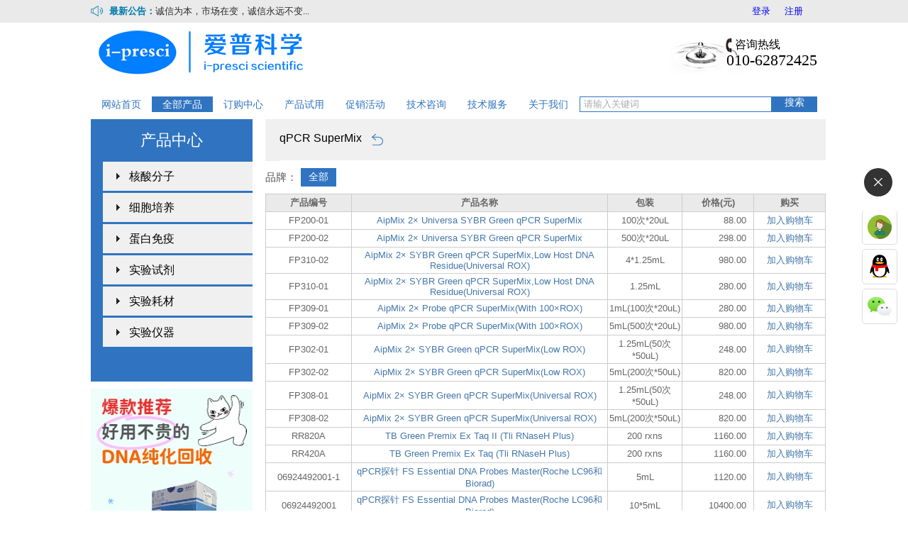

--- FILE ---
content_type: text/html; charset=utf-8
request_url: http://ipresci.com/index.php?m=home&c=Lists&a=index&tid=316
body_size: 16445
content:
<!DOCTYPE html>
<html>
<head>
    <meta http-equiv="Content-Type" content="text/html; charset=utf-8" />
    <title>qPCR SuperMix_爱普科学商城</title>
    <meta name="description" content="胎牛血清|培养基|抗体|分子试剂|提取试剂盒|ELISA试剂盒|试剂耗材|荧光定量PCR|细胞培养|蛋白电泳|细胞等" />
    <meta name="keywords" content="胎牛血清|培养基|抗体|分子试剂|提取试剂盒|ELISA试剂盒|试剂耗材|荧光定量PCR|细胞培养|蛋白电泳|细胞等" />
    <link href="/favicon.ico" rel="shortcut icon" type="image/x-icon" />
    <LINK href="/template/pc/skin/css/all.css?v=1" rel=stylesheet>
    <LINK href="/template/pc/skin/css/common.css" rel=stylesheet>
    <LINK href="/template/pc/skin/css/jbox.css" rel=stylesheet>
    <LINK href="/template/pc/skin/css/left-toolbar.css" rel=stylesheet>
    <script type="text/javascript" src="/template/pc/skin/js/jquery.js"></script>
    <script type="text/javascript" src="/template/pc/skin/js/search.js"></script>
	<link rel="stylesheet" href="/public/plugins/layer-v3.5.1/layer/theme/default/layer.css?v=3.5.1">
	<script type="text/javascript" src="/public/plugins/layer-v3.5.1/layer/layer.js" ></script>

    <style>
	.cla {
		width: 228px;
		height: auto;
	}
	.cla_son a{
		font-size:16px;
	}
        .itjer .tl {
            padding: 10px 16px 0;
            overflow: hidden;
            text-overflow: initial;
            white-space: break-spaces;
            font: 400 15px/1em "Microsoft Yahei";
        }
		.ipro {
			width: 778px;
		}

        .cla_son {
            color: #3174c2;
            background: #f0f0f0 url(/template/pc/skin/img/img13.jpg) 19px 16px no-repeat;
        }

        .hover {
            /*background: #169ada url(/template/pc/skin/img/img14.jpg) 19px 16px no-repeat;*/
            color: #fff !important;
        }

        .cla_son:hover {
            background-color: #169ada;
            color: #fff !important;
        }

        .cla_son .in {
            /*background:#f0f0f0 url(http://ap.ipresci.com/template/pc/skin/img/img13.jpg) 19px center no-repeat;*/
            /*background: url(http://ap.ipresci.com/template/pc/skin/img/img13.jpg) 19px center no-repeat;*/
        }

            .cla_son .in:hover {
                background: #169ada url(http://ap.ipresci.com/template/pc/skin/img/img14.jpg) 19px center no-repeat;
            }

        .menu {
            /*background-color: #f0f0f0;
        color: #3174c2;*/
        }

        .cla_son span {
            display: inline-block;
            padding: 0 0 0 18px;
            overflow: hidden;
            font-size: 13px;
            width: 70px;
        }
.iwrap_b{
	max-height: 370px;
}

/*******/
        #submenupanel {
            background-color: #169ada;
            position: absolute;
            left: 228px;
            min-height: 370px;
            margin: 0;
            width: 808px;
			z-index: 99999;
        }
			/*
            #submenupanel .subitem {
                min-height: 442px;
            }*/

            #submenupanel .subitems {
                /*background: #CCDEEE none repeat scroll 0 0;*/
                /*float: left;*/
                /*margin-bottom: -1000px;*/
                min-height: 370px;
                padding: 0px 0 0px 20px;
                width: 770px;
            }

        .subitems dl {
            line-height: 32px;
            overflow: hidden;
            width: 100%;
            font-size: 14px;
        }

        .subitems dt {
            float: left;
            /*font-weight: 700;*/
            padding: 0px 30px 0 0;
            position: relative;
            text-align: left;
            width: 110px;
        }

        .subitems dl.fore1 dd {
            border-top: medium none;
        }

        .subitems dd {
            border-top: 1px solid #eee;
            float: left;
            padding: 6px 0;
            width: 600px;
        }

        .subitems dt a {
            color: #fff;
            line-height: 15px;
            display: block;
            padding-top: 9px;
            padding-bottom: 9px;
        }

        .subitems dt i {
            font: 400 9px/14px consolas;
            height: 14px;
            position: absolute;
            right: 18px;
            top: 9px;
            width: 4px;
            color: #fff;
        }

        .subitems dl.fore1 dd {
            border-top: medium none;
        }

        .subitems dd {
            border-top: 1px solid #eee;
            float: left;
            padding: 9px 0;
            width: 583px;
        }

            .subitems dd a {
                border-left: 1px solid #fff;
                float: left;
                height: 16px;
                line-height: 16px;
                margin-top: 1px;
                padding: 0 10px;
                white-space: nowrap;
                color: #fff;
            }
			
			
			/**************/
			#submenupanel_cate {
				background-color: #f0f0f0;
				/*position: absolute;*/
				/*left: 210px;*/
				/*min-height: 400px;*/
				margin: 0;
				/*width: 815px;*/
			}

            #submenupanel_cate .subitem {
                /*min-height: 370px;*/
				width: 790px;
				background: #f0f0f0;
            }

            #submenupanel_cate .subitems {
                /*background: #CCDEEE none repeat scroll 0 0;*/
                /*float: left;*/
                /*margin-bottom: -1000px;*/
                /*min-height: 450px;*/
                padding: 0px 0 0px 20px;
                width: 770px;
            }
			
#submenupanel .subitems-title, #submenupanel_cate .subitems-title {	
	padding-top: 18px;height:40px;width:100%;border-bottom:1px solid #fff;
}

#submenupanel_cate .subitems dt a{
	color: #00468A;
}
#submenupanel_cate .subitems dt i{
	color: #00468A;
}

#submenupanel_cate .subitems dd a{
	color: #00468A;
	border-left: 1px solid #00468A;
}

/*****/
table {
    border-collapse: collapse;
    border-spacing: 0;
}
.plist{
	width: 790px;
	color: #666666;
	font-size: 13px;
	margin-top: 10px;
}

.thead{
	background-color: #EAEAEA;
}

.plist th, .plist td{
	border: solid #CCCCCC 1px;
    text-align: center;
	padding: 3px 0;
}

.plist .code{
	width: 120px;
}

.plist .name{
	width: 360px;
}
/*
.plist .code{
	width: 100px;
}*/
.plist .price{
	width: 100px;
}

.plist .cart{
	width: 100px;
}
.plist .title, .plist .btn_to_cart{
	color: #4578AA;
}
    </style>
</head>
<body oncopy="return false">
    <style>
body{
	background-color: #fff;
}
	.logo img {
		height: 80px;
		/*width: 260px;*/
	}

	#top_bar_right{
		float: right;
	}
	#top_bar_right ul li{
		color: #3074c1;
		float: left;
		padding-right: 20px;	
	}
	
	.nav1{
		font-size: 14px;
		
		padding: 10px 0;
	}
	
	.nav1 a{
		color: #3074c1;
	}
	
.s_txt-wrap {
    position: absolute;
    top: 0px;
    right: 64px;
    height: 20px;
    width: 269px;
    background: #FFF;
    border: 1px solid #3074c1;
}
.s_tl {
    position: relative;
    width: 64px;
    height: 22px;
    /* font: 14px/60px "Microsoft Yahei"; */
    color: #FFF;
    text-align: center;
    background: #3074c1;
}
.s_txt{
	margin: 2px 5px;
}
.t_srh{
	
}
.iwrap_a {
    position: relative;
    height: 370px;
}
.fullSlide {
    height: 370px;
}
.fullSlide .bd li {
    height: 370px;
}


</style>
<style>
#menu {
    position: absolute;
    left: 0;
    top: 0px;
    height: 22px;
    line-height: 22px;
}
#menu .mainlevel {
    position: relative;
    z-index: 99999;
}
#menu li {
    font-size: 14px;
    float: left;
    display: inline;
    width: 86px;
    text-align: center;
}
#menu .hover, #menu .cur{
	background-color: #3074c1;
}
#menu .hover a, #menu .cur a {
    /*background: url(../img/menu_hover.gif) bottom center no-repeat;*/
    padding-bottom: 18px;
    text-decoration: none;
	color: #fff;
}

#menu .mainlevel .lbul {
    padding: 0px;
    display: none;
    position: absolute;
    top: 32px;
    left: 0px;
    z-index: 1000;
}

#menu .mainlevel .lbul ul {
    background: #FFF;
    /*border-radius: 8px;*/
	width: 70px;
    overflow: hidden;
    z-index: 100;
    /*border: #3080d5 solid 2px;*/
    border-top: none;
    padding: 0px 10px;
}

#menu li.mainlevel .lbul ul li {
    float: none;
    background: none;
    width: 120px;
    height: auto;
    margin: 0 auto;
    zoom: 1;
    padding: 0px;
}

#menu li.mainlevel .lbul ul li a {
    background: none;
    display: block;
    color: #333;
    font-size: 14px;
    height: 25px;
    line-height: 25px;
    /*width: 120px;*/
    font-weight: normal;
    font-family: "微软雅黑";
    padding: 0px;
    /*text-align: left;*/
}

#menu li.mainlevel .lbul ul li a:hover{
	color: #3074c1;
}
/*****/
.itj_tl{
	background-color: #f0f0f0;
}
.pmain_b {
    width: 228px;
}
.pmain_a {
    width: 778px;
}
.ptl {
    width: 778px;
}
.pmain_a-con {
    width: 778px;
}
.leftdhfs {
    background: #E6E6E6;
    margin-top: 20px;
    padding: 10px;
}
.leftdhfs p {
    line-height: 1.6;
    font-size: 14px;
}
</style>
<div class="notice">
  <div class="notice_in wxxx">
    <h2 class="n_tl fl">最新公告：</h2>
    <div id="n_con">
      <div id="n_c_in" class="w_700 fl">
        <p id="n1p" class="fl2">诚信为本，市场在变，诚信永远不变...</p>
        <p id="n2p" class="fl2"></p>
      </div>
    </div>
	<div id="top_bar_right">
			<div id="ey_064f181bd1416f97fed5c81510ea40ee">
		<ul>
			<li><a href="/index.php?m=user&c=Users&a=login">登录</a></li>
			<li><a href="/index.php?m=user&c=Users&a=reg">注册</a></li>
		</ul>
		</div>
		<script type="text/javascript" src="/public/static/common/js/tag_userinfo.js?t=v1.5.5"></script>
<script type="text/javascript">
    var tag_user_result_json = {"carturl":"\/index.php?m=user&c=Shop&a=shop_cart_list","userurl":"\/index.php?m=user&c=Users&a=index","regurl":"\/index.php?m=user&c=Users&a=reg","loginurl":"\/index.php?m=user&c=Users&a=login","htmlid":"ey_064f181bd1416f97fed5c81510ea40ee","loginPopupId":" id='ey_login_id_1609665117' ","root_dir":""};
    tag_userinfo_1608459452(tag_user_result_json);
</script>	</div>
  </div>
</div>
<div class="head wxxx">
  <h1 class="logo fl"><a href="http://www.ipresci.com/" title="爱普科学商城"><img src="/uploads/allimg/20211009/1-211009101H5494.png" alt="爱普科学商城" /></a></h1>
  <div class="h_a fl"></div>
  <div class="tel fr">
    <p class="a">咨询热线</p>
    <!--<p class="b"><img src="/skin/img/img5.png" alt=""/></p>-->
    <p class="b">010-62872425</p>
  </div>
</div>

<!--导航菜单-->
<div class="nav1 wxxx">
    <div class=" clear-fix nav_wrap">
      <div class="fl" style="display:none;"> 
		  <a href="http://www.ipresci.com/" class="">首页</a> ｜
		  <a href="/index.php?m=home&c=Product&a=lists&tid=64" class="">全部产品</a> ｜
		  <!--<a href="#" class="">技术服务</a> ｜-->
		  <!--<a href="#" class="">质粒平台</a> ｜-->
		  <a href="/index.php?m=home&c=Product&a=lists&tid=64" class="">订购中心</a> ｜
		  <a href="/index.php?m=home&c=Product&a=lists&tid=64&type=trial" >产品试用</a> ｜
		  <a href="/index.php?m=home&c=Lists&a=index&tid=35" class="">促销活动</a> ｜
		  <a href="/index.php?m=home&c=Lists&a=index&tid=38" class="">技术咨询</a> ｜
		  <a href="/index.php?m=home&c=Lists&a=index&tid=1" class="">关于我们</a>
      </div>
	  
		<div id="menu" class="fl">
			<ul>
				<li class="mainlevel ">
					<a href="http://www.ipresci.com/">网站首页</a>
				</li>
				<li class="mainlevel cur">
					<a href="/index.php?m=home&c=Product&a=lists&tid=64">全部产品</a>
				</li>
				<li class="mainlevel ">
					<a href="/index.php?m=home&c=Product&a=lists&tid=217">订购中心</a>
				</li>
				<li class="mainlevel ">
					<a href="/index.php?m=home&c=Product&a=lists&tid=64&type=trial">产品试用</a>
				</li>
				<li class="mainlevel ">
					<a href="/index.php?m=home&c=Lists&a=index&tid=35">促销活动</a>
				</li>
				<li class="mainlevel ">
					<a href="/index.php?m=home&c=Lists&a=index&tid=38">技术咨询</a>
					<!--<div class="lbul" style="display:none;">
						<ul>
													<li><a href="/index.php?m=home&c=Lists&a=index&tid=295">常用技术资料</a></li>
													<li><a href="/index.php?m=home&c=Lists&a=index&tid=290">常见实验问题</a></li>
													<li><a href="/index.php?m=home&c=Lists&a=index&tid=291">产品选择问题</a></li>
													<li><a href="/index.php?m=home&c=Lists&a=index&tid=292">产品使用问题</a></li>
													<li><a href="/index.php?m=home&c=Lists&a=index&tid=293">产品售后问题</a></li>
												</ul>
					</div>-->
				</li>
				<li class="mainlevel">
					<a href="/index.php?m=home&c=View&a=index&aid=9035">技术服务</a>
				</li>
				<li class="mainlevel ">
					<a href="#">关于我们</a>
					<div class="lbul">
						<ul>
							<li><a href="/index.php?m=home&c=Lists&a=index&tid=220">文化理念</a></li>
							<li><a href="/index.php?m=home&c=Lists&a=index&tid=221">商务合作</a></li>
							<li><a href="/index.php?m=home&c=Lists&a=index&tid=63">招贤纳士</a></li>
							<li><a href="/index.php?m=home&c=Lists&a=index&tid=223">联系我们</a></li>
						</ul>
					</div>
				</li>
			</ul>
		</div>
	  
	  <div class="fr">
              <form class="t_srh fl clear-fix" method="get" action="/index.php?m=home&c=Search&a=lists">
         <input type="hidden" name="m" value="home" /><input type="hidden" name="c" value="Search" /><input type="hidden" name="a" value="lists" />        <div class="s_tl">搜索
          <input class="s_btn" type="submit" value="">
        </div>
        <div class="s_txt-wrap">
          <input class="s_txt" name="keywords" id="keywords" type="text" value="请输入关键词" onFocus="this.value=''" onBlur="if(!value){value=defaultValue}">
        </div>
        <input class="s_cla" name="rid" type="hidden" />
      </form>
      	  </div>
    </div>
</div>
<script>
$(function(){
//下拉菜单
	$('li.mainlevel').mousemove(function(){
		$(this).find('.lbul').slideDown();
		$(this).addClass("hover")
	});
	$('li.mainlevel').mouseleave(function(){
		$(this).find('.lbul').slideUp("")
		$(this).removeClass("hover")
	});
});
</script>
	    <!--产品分类-->
    <div class="iwrap_b wxxx clear-fix" style="background-color: #fff;">
        <div class="clear-fix">
            <div class="cla fl">
                <div style="background-color: #3074c1; height:370px;">
					<h2 class="cla_tl clear-fix">产品中心</h2>
					<ul class="cla-list clear-fix">
												<li class="cla_son cate_307" cateid="307">
							<a href="/index.php?m=home&c=Lists&a=index&tid=307" class="in">核酸分子</a>
						</li>
												<li class="cla_son cate_67" cateid="67">
							<a href="/index.php?m=home&c=Lists&a=index&tid=67" class="in">细胞培养</a>
						</li>
												<li class="cla_son cate_65" cateid="65">
							<a href="/index.php?m=home&c=Lists&a=index&tid=65" class="in">蛋白免疫</a>
						</li>
												<li class="cla_son cate_66" cateid="66">
							<a href="/index.php?m=home&c=Lists&a=index&tid=66" class="in">实验试剂</a>
						</li>
												<li class="cla_son cate_169" cateid="169">
							<a href="/index.php?m=home&c=Lists&a=index&tid=169" class="in">实验耗材</a>
						</li>
												<li class="cla_son cate_170" cateid="170">
							<a href="/index.php?m=home&c=Lists&a=index&tid=170" class="in">实验仪器</a>
						</li>
											</ul>
					<!---->
					<!--<div style="height:57px;"></div>-->
				</div>
				<div style="height:10px;"></div>
				<LINK href="/template/pc/skin/css/smallslider.css" rel=stylesheet>
<script type="text/javascript" src="/template/pc/skin/js/jquery.smallslider.js?ver=20210814"></script>
<div class="pmain_b fl"> 
<!--
		<div class="cla pcla">
    <h2 class="cla_tl clear-fix">促销活动</h2>
    <ul class="cla-list clear-fix">
          </ul>
	</div>
    -->
        <div id="slider2" class="itj_tl fl" style="width: 228px;height: 470px;">
			<ul style="position: relative;">
							<li style="position: absolute; z-index: 1; opacity: 1; display: none;" class=""><a href="http://www.ipresci.com/index.php?m=home&amp;c=View&amp;a=index&amp;aid=1320" target="_blank" alt="">
				<img src='/uploads/allimg/20250425/1-250425102U0217.jpg' alt='爱普科学-核酸酶清除剂' style="width:228px;height:470px"/></a></li>
							<li style="position: absolute; z-index: 1; opacity: 1; display: none;" class=""><a href="http://www.ipresci.com/index.php?m=home&amp;c=Lists&amp;a=index&amp;tid=311" target="_blank" alt="">
				<img src='/uploads/allimg/20250425/1-2504250952011K.jpg' alt='爱普科学-胶回收' style="width:228px;height:470px"/></a></li>
							<li style="position: absolute; z-index: 1; opacity: 1; display: none;" class=""><a href="http://www.ipresci.com/index.php?m=home&amp;c=View&amp;a=index&amp;aid=1310" target="_blank" alt="">
				<img src='/uploads/allimg/20250425/1-250425111GG51.jpg' alt='爱普科学-大片段质粒' style="width:228px;height:470px"/></a></li>
							<li style="position: absolute; z-index: 1; opacity: 1; display: none;" class=""><a href="https://www.ptgcn.com/" target="_blank" alt="">
				<img src='/uploads/allimg/20230306/1-230306111239560.jpg' alt='' style="width:228px;height:470px"/></a></li>
							<li style="position: absolute; z-index: 1; opacity: 1; display: none;" class=""><a href="http://www.ipresci.com/index.php?m=home&amp;c=Lists&amp;a=index&amp;tid=340" target="_blank" alt="">
				<img src='/uploads/allimg/20250425/1-250425095209523.jpg' alt='' style="width:228px;height:470px"/></a></li>
						</ul>
        </div>

<script>
        $(function () {

            // 左侧轮播图片
			
            $('#slider2').smallslider({
                switchEffect: 'fadeOut',
                switchMode: 'click',
                showText: false,
                showButtons: true
            });
		});
</script>	
	<div style="clear:both"></div>
	<div class="leftdhfs" style="margin-top: 10px;">
		<div> 
			<img src="template/pc/skin/images/order-cart.png" style="width:75px;height:80px;">
		</div>
		<p><i class="icon-time"></i> 订货时间：周一至周五（9:00-17:30）</p>
		<p><i class="icon-tel"></i> 订货电话：010-62872425</p>
		<p><i class="icon-qq"></i> 订货Q Q： <a href="http://wpa.qq.com/msgrd?v=3&uin=247937283&site=qq&menu=yes" target="_blank">247937283</a>、<a href="http://wpa.qq.com/msgrd?v=3&uin=1098867025&site=qq&menu=yes" target="_blank">1098867025</a></p>
		<p><i class="icon-email"></i> 订货邮箱：order@ipresci.com</p>
		<p><i class="icon-table"></i> 订单模板：<a href="#" style="color: #0168B7;">批量订单.xls</a></p>
	</div>
	<div class="pcontact" style="width:228px;margin-top: 10px; ">
		<img src="template/pc/skin/images/kefu1.png" style="width:228px;">
	</div>
	<div class="pcontact" style="width:228px;margin-top: 10px; display:none;">
		<div class="pcontact_con">
		  <p>电话：010-62872425</p>
		  <!--<p>传真：</p>-->
		  <p>地址：北京市昌平区北清路1号珠江摩尔国际大厦5号楼2单元305</p>
		  <!--<p>邮箱：order@ipresci.com</p>-->
		  <p>商务：<a href="mailto:order@ipresci.com" style="color: #fff;">Business@ipresci.com</a></p>
		</div>
	</div>
</div>

            </div>
			
			<!--cate-float-->
			<div id="submenupanel" class="ipro fl " style="opacity: 0.97; display: none;">
                                <div id="subitem-307" class="subitem" cateid="307">
                    <div class="subitems">
                        <div class="subitems-title" style="color: #fff;">核酸分子</div>
                        
                        <dl class="fore1">
						                            <!--浮动菜单 类目-->
                            <dd style="width: auto;">
                                <a href="/index.php?m=home&c=Lists&a=index&tid=308">质粒提取</a>
                            </dd>
						                            <!--浮动菜单 类目-->
                            <dd style="width: auto;">
                                <a href="/index.php?m=home&c=Lists&a=index&tid=309">DNA提取</a>
                            </dd>
						                            <!--浮动菜单 类目-->
                            <dd style="width: auto;">
                                <a href="/index.php?m=home&c=Lists&a=index&tid=311">DNA纯化回收浓缩</a>
                            </dd>
						                            <!--浮动菜单 类目-->
                            <dd style="width: auto;">
                                <a href="/index.php?m=home&c=Lists&a=index&tid=312">RNA提取</a>
                            </dd>
						                            <!--浮动菜单 类目-->
                            <dd style="width: auto;">
                                <a href="/index.php?m=home&c=Lists&a=index&tid=407">DNA/RNA提取</a>
                            </dd>
						                            <!--浮动菜单 类目-->
                            <dd style="width: auto;">
                                <a href="/index.php?m=home&c=Lists&a=index&tid=310">microRNA提取</a>
                            </dd>
						                            <!--浮动菜单 类目-->
                            <dd style="width: auto;">
                                <a href="/index.php?m=home&c=Lists&a=index&tid=337">核酸及蛋白分离提取</a>
                            </dd>
						                            <!--浮动菜单 类目-->
                            <dd style="width: auto;">
                                <a href="/index.php?m=home&c=Lists&a=index&tid=406">磁珠法提取</a>
                            </dd>
						                            <!--浮动菜单 类目-->
                            <dd style="width: auto;">
                                <a href="/index.php?m=home&c=Lists&a=index&tid=315">PCR MasteMix</a>
                            </dd>
						                            <!--浮动菜单 类目-->
                            <dd style="width: auto;">
                                <a href="/index.php?m=home&c=Lists&a=index&tid=316">qPCR SuperMix</a>
                            </dd>
						                            <!--浮动菜单 类目-->
                            <dd style="width: auto;">
                                <a href="/index.php?m=home&c=Lists&a=index&tid=322">PCR Enzyme</a>
                            </dd>
						                            <!--浮动菜单 类目-->
                            <dd style="width: auto;">
                                <a href="/index.php?m=home&c=Lists&a=index&tid=317">Direct PCR </a>
                            </dd>
						                            <!--浮动菜单 类目-->
                            <dd style="width: auto;">
                                <a href="/index.php?m=home&c=Lists&a=index&tid=318">RT-PCR</a>
                            </dd>
						                            <!--浮动菜单 类目-->
                            <dd style="width: auto;">
                                <a href="/index.php?m=home&c=Lists&a=index&tid=409">RT&amp;PCR</a>
                            </dd>
						                            <!--浮动菜单 类目-->
                            <dd style="width: auto;">
                                <a href="/index.php?m=home&c=Lists&a=index&tid=319">RT-qPCR</a>
                            </dd>
						                            <!--浮动菜单 类目-->
                            <dd style="width: auto;">
                                <a href="/index.php?m=home&c=Lists&a=index&tid=321">miRNA RT-qPCR</a>
                            </dd>
						                            <!--浮动菜单 类目-->
                            <dd style="width: auto;">
                                <a href="/index.php?m=home&c=Lists&a=index&tid=444">Reverse Transcriptase</a>
                            </dd>
						                            <!--浮动菜单 类目-->
                            <dd style="width: auto;">
                                <a href="/index.php?m=home&c=Lists&a=index&tid=187">Cloning and Expression Vector</a>
                            </dd>
						                            <!--浮动菜单 类目-->
                            <dd style="width: auto;">
                                <a href="/index.php?m=home&c=Lists&a=index&tid=188">感受态细胞</a>
                            </dd>
						                            <!--浮动菜单 类目-->
                            <dd style="width: auto;">
                                <a href="/index.php?m=home&c=Lists&a=index&tid=414">内切酶</a>
                            </dd>
						                            <!--浮动菜单 类目-->
                            <dd style="width: auto;">
                                <a href="/index.php?m=home&c=Lists&a=index&tid=396">核酸染料</a>
                            </dd>
						                            <!--浮动菜单 类目-->
                            <dd style="width: auto;">
                                <a href="/index.php?m=home&c=Lists&a=index&tid=190">DNA Marker</a>
                            </dd>
						                            <!--浮动菜单 类目-->
                            <dd style="width: auto;">
                                <a href="/index.php?m=home&c=Lists&a=index&tid=395">琼脂糖</a>
                            </dd>
						                            <!--浮动菜单 类目-->
                            <dd style="width: auto;">
                                <a href="/index.php?m=home&c=Lists&a=index&tid=431">Qubit试剂</a>
                            </dd>
						                            <!--浮动菜单 类目-->
                            <dd style="width: auto;">
                                <a href="/index.php?m=home&c=Lists&a=index&tid=313">核酸分子相关</a>
                            </dd>
						                        </dl>
                        
                    </div>
                </div>
                                <div id="subitem-67" class="subitem" cateid="67">
                    <div class="subitems">
                        <div class="subitems-title" style="color: #fff;">细胞培养</div>
                        
                        <dl class="fore1">
						                            <!--浮动菜单 类目-->
                            <dd style="width: auto;">
                                <a href="/index.php?m=home&c=Lists&a=index&tid=198">胎牛血清</a>
                            </dd>
						                            <!--浮动菜单 类目-->
                            <dd style="width: auto;">
                                <a href="/index.php?m=home&c=Lists&a=index&tid=252">新生牛血清</a>
                            </dd>
						                            <!--浮动菜单 类目-->
                            <dd style="width: auto;">
                                <a href="/index.php?m=home&c=Lists&a=index&tid=300">小牛血清</a>
                            </dd>
						                            <!--浮动菜单 类目-->
                            <dd style="width: auto;">
                                <a href="/index.php?m=home&c=Lists&a=index&tid=253">成牛血清</a>
                            </dd>
						                            <!--浮动菜单 类目-->
                            <dd style="width: auto;">
                                <a href="/index.php?m=home&c=Lists&a=index&tid=329">动物血清</a>
                            </dd>
						                            <!--浮动菜单 类目-->
                            <dd style="width: auto;">
                                <a href="/index.php?m=home&c=Lists&a=index&tid=330">动物血液</a>
                            </dd>
						                            <!--浮动菜单 类目-->
                            <dd style="width: auto;">
                                <a href="/index.php?m=home&c=Lists&a=index&tid=257">动物红细胞</a>
                            </dd>
						                            <!--浮动菜单 类目-->
                            <dd style="width: auto;">
                                <a href="/index.php?m=home&c=Lists&a=index&tid=199">细胞培养基</a>
                            </dd>
						                            <!--浮动菜单 类目-->
                            <dd style="width: auto;">
                                <a href="/index.php?m=home&c=Lists&a=index&tid=429">胰酶/Trypsin</a>
                            </dd>
						                            <!--浮动菜单 类目-->
                            <dd style="width: auto;">
                                <a href="/index.php?m=home&c=Lists&a=index&tid=430">双抗&amp;三抗溶液</a>
                            </dd>
						                            <!--浮动菜单 类目-->
                            <dd style="width: auto;">
                                <a href="/index.php?m=home&c=Lists&a=index&tid=425">细胞冻存液</a>
                            </dd>
						                            <!--浮动菜单 类目-->
                            <dd style="width: auto;">
                                <a href="/index.php?m=home&c=Lists&a=index&tid=451">组织保存液</a>
                            </dd>
						                            <!--浮动菜单 类目-->
                            <dd style="width: auto;">
                                <a href="/index.php?m=home&c=Lists&a=index&tid=426">CCK-8试剂盒</a>
                            </dd>
						                            <!--浮动菜单 类目-->
                            <dd style="width: auto;">
                                <a href="/index.php?m=home&c=Lists&a=index&tid=427">基质胶/Matrixgel</a>
                            </dd>
						                            <!--浮动菜单 类目-->
                            <dd style="width: auto;">
                                <a href="/index.php?m=home&c=Lists&a=index&tid=449">二甲基亚砜/DMSO</a>
                            </dd>
						                            <!--浮动菜单 类目-->
                            <dd style="width: auto;">
                                <a href="/index.php?m=home&c=Lists&a=index&tid=448">细胞缓冲液</a>
                            </dd>
						                            <!--浮动菜单 类目-->
                            <dd style="width: auto;">
                                <a href="/index.php?m=home&c=Lists&a=index&tid=379">细胞防护</a>
                            </dd>
						                            <!--浮动菜单 类目-->
                            <dd style="width: auto;">
                                <a href="/index.php?m=home&c=Lists&a=index&tid=201">细胞转染</a>
                            </dd>
						                            <!--浮动菜单 类目-->
                            <dd style="width: auto;">
                                <a href="/index.php?m=home&c=Lists&a=index&tid=200">细胞分析</a>
                            </dd>
						                            <!--浮动菜单 类目-->
                            <dd style="width: auto;">
                                <a href="/index.php?m=home&c=Lists&a=index&tid=202">细胞培养相关</a>
                            </dd>
						                        </dl>
                        
                    </div>
                </div>
                                <div id="subitem-65" class="subitem" cateid="65">
                    <div class="subitems">
                        <div class="subitems-title" style="color: #fff;">蛋白免疫</div>
                        
                        <dl class="fore1">
						                            <!--浮动菜单 类目-->
                            <dd style="width: auto;">
                                <a href="/index.php?m=home&c=Lists&a=index&tid=323">蛋白Marker</a>
                            </dd>
						                            <!--浮动菜单 类目-->
                            <dd style="width: auto;">
                                <a href="/index.php?m=home&c=Lists&a=index&tid=381">蛋白预制胶</a>
                            </dd>
						                            <!--浮动菜单 类目-->
                            <dd style="width: auto;">
                                <a href="/index.php?m=home&c=Lists&a=index&tid=397">制胶试剂盒</a>
                            </dd>
						                            <!--浮动菜单 类目-->
                            <dd style="width: auto;">
                                <a href="/index.php?m=home&c=Lists&a=index&tid=404">电泳缓冲液</a>
                            </dd>
						                            <!--浮动菜单 类目-->
                            <dd style="width: auto;">
                                <a href="/index.php?m=home&c=Lists&a=index&tid=400">上样缓冲液</a>
                            </dd>
						                            <!--浮动菜单 类目-->
                            <dd style="width: auto;">
                                <a href="/index.php?m=home&c=Lists&a=index&tid=403">裂解液</a>
                            </dd>
						                            <!--浮动菜单 类目-->
                            <dd style="width: auto;">
                                <a href="/index.php?m=home&c=Lists&a=index&tid=402">膜再生液</a>
                            </dd>
						                            <!--浮动菜单 类目-->
                            <dd style="width: auto;">
                                <a href="/index.php?m=home&c=Lists&a=index&tid=405">固定液</a>
                            </dd>
						                            <!--浮动菜单 类目-->
                            <dd style="width: auto;">
                                <a href="/index.php?m=home&c=Lists&a=index&tid=401">抗体稀释液</a>
                            </dd>
						                            <!--浮动菜单 类目-->
                            <dd style="width: auto;">
                                <a href="/index.php?m=home&c=Lists&a=index&tid=413">抑制剂</a>
                            </dd>
						                            <!--浮动菜单 类目-->
                            <dd style="width: auto;">
                                <a href="/index.php?m=home&c=Lists&a=index&tid=410">组织包埋剂</a>
                            </dd>
						                            <!--浮动菜单 类目-->
                            <dd style="width: auto;">
                                <a href="/index.php?m=home&c=Lists&a=index&tid=422">封闭液</a>
                            </dd>
						                            <!--浮动菜单 类目-->
                            <dd style="width: auto;">
                                <a href="/index.php?m=home&c=Lists&a=index&tid=423">转膜液</a>
                            </dd>
						                            <!--浮动菜单 类目-->
                            <dd style="width: auto;">
                                <a href="/index.php?m=home&c=Lists&a=index&tid=421">蛋白染色液</a>
                            </dd>
						                            <!--浮动菜单 类目-->
                            <dd style="width: auto;">
                                <a href="/index.php?m=home&c=Lists&a=index&tid=411">免疫组化笔</a>
                            </dd>
						                            <!--浮动菜单 类目-->
                            <dd style="width: auto;">
                                <a href="/index.php?m=home&c=Lists&a=index&tid=194">常用二抗</a>
                            </dd>
						                            <!--浮动菜单 类目-->
                            <dd style="width: auto;">
                                <a href="/index.php?m=home&c=Lists&a=index&tid=335">内参标签抗体</a>
                            </dd>
						                            <!--浮动菜单 类目-->
                            <dd style="width: auto;">
                                <a href="/index.php?m=home&c=Lists&a=index&tid=398">ECL化学发光液</a>
                            </dd>
						                            <!--浮动菜单 类目-->
                            <dd style="width: auto;">
                                <a href="/index.php?m=home&c=Lists&a=index&tid=399">蛋白定量试剂盒</a>
                            </dd>
						                            <!--浮动菜单 类目-->
                            <dd style="width: auto;">
                                <a href="/index.php?m=home&c=Lists&a=index&tid=412">蛋白提取试剂盒</a>
                            </dd>
						                            <!--浮动菜单 类目-->
                            <dd style="width: auto;">
                                <a href="/index.php?m=home&c=Lists&a=index&tid=195">蛋白免疫相关</a>
                            </dd>
						                        </dl>
                        
                    </div>
                </div>
                                <div id="subitem-66" class="subitem" cateid="66">
                    <div class="subitems">
                        <div class="subitems-title" style="color: #fff;">实验试剂</div>
                        
                        <dl class="fore1">
						                            <!--浮动菜单 类目-->
                            <dd style="width: auto;">
                                <a href="/index.php?m=home&c=Lists&a=index&tid=196">溶液试剂</a>
                            </dd>
						                            <!--浮动菜单 类目-->
                            <dd style="width: auto;">
                                <a href="/index.php?m=home&c=Lists&a=index&tid=288">生化试剂</a>
                            </dd>
						                            <!--浮动菜单 类目-->
                            <dd style="width: auto;">
                                <a href="/index.php?m=home&c=Lists&a=index&tid=336">微生物试剂</a>
                            </dd>
						                            <!--浮动菜单 类目-->
                            <dd style="width: auto;">
                                <a href="/index.php?m=home&c=Lists&a=index&tid=333">重组蛋白</a>
                            </dd>
						                            <!--浮动菜单 类目-->
                            <dd style="width: auto;">
                                <a href="/index.php?m=home&c=Lists&a=index&tid=227">佐剂</a>
                            </dd>
						                            <!--浮动菜单 类目-->
                            <dd style="width: auto;">
                                <a href="/index.php?m=home&c=Lists&a=index&tid=232">酶制剂</a>
                            </dd>
						                            <!--浮动菜单 类目-->
                            <dd style="width: auto;">
                                <a href="/index.php?m=home&c=Lists&a=index&tid=358">ELISA试剂盒</a>
                            </dd>
						                            <!--浮动菜单 类目-->
                            <dd style="width: auto;">
                                <a href="/index.php?m=home&c=Lists&a=index&tid=432">RNase A</a>
                            </dd>
						                            <!--浮动菜单 类目-->
                            <dd style="width: auto;">
                                <a href="/index.php?m=home&c=Lists&a=index&tid=445">DNase I</a>
                            </dd>
						                            <!--浮动菜单 类目-->
                            <dd style="width: auto;">
                                <a href="/index.php?m=home&c=Lists&a=index&tid=433">蛋白酶K</a>
                            </dd>
						                            <!--浮动菜单 类目-->
                            <dd style="width: auto;">
                                <a href="/index.php?m=home&c=Lists&a=index&tid=435">DEPC水</a>
                            </dd>
						                            <!--浮动菜单 类目-->
                            <dd style="width: auto;">
                                <a href="/index.php?m=home&c=Lists&a=index&tid=434">超纯水</a>
                            </dd>
						                            <!--浮动菜单 类目-->
                            <dd style="width: auto;">
                                <a href="/index.php?m=home&c=Lists&a=index&tid=436">Tris-HCl溶液</a>
                            </dd>
						                            <!--浮动菜单 类目-->
                            <dd style="width: auto;">
                                <a href="/index.php?m=home&c=Lists&a=index&tid=437">TE缓冲液</a>
                            </dd>
						                            <!--浮动菜单 类目-->
                            <dd style="width: auto;">
                                <a href="/index.php?m=home&c=Lists&a=index&tid=438">TAE缓冲液</a>
                            </dd>
						                            <!--浮动菜单 类目-->
                            <dd style="width: auto;">
                                <a href="/index.php?m=home&c=Lists&a=index&tid=439">TBE缓冲液</a>
                            </dd>
						                            <!--浮动菜单 类目-->
                            <dd style="width: auto;">
                                <a href="/index.php?m=home&c=Lists&a=index&tid=440">TBS缓冲液</a>
                            </dd>
						                            <!--浮动菜单 类目-->
                            <dd style="width: auto;">
                                <a href="/index.php?m=home&c=Lists&a=index&tid=441">TBST缓冲液</a>
                            </dd>
						                            <!--浮动菜单 类目-->
                            <dd style="width: auto;">
                                <a href="/index.php?m=home&c=Lists&a=index&tid=443">G418溶液</a>
                            </dd>
						                            <!--浮动菜单 类目-->
                            <dd style="width: auto;">
                                <a href="/index.php?m=home&c=Lists&a=index&tid=442">台盼蓝染色液</a>
                            </dd>
						                        </dl>
                        
                    </div>
                </div>
                                <div id="subitem-169" class="subitem" cateid="169">
                    <div class="subitems">
                        <div class="subitems-title" style="color: #fff;">实验耗材</div>
                        
                        <dl class="fore1">
						                            <!--浮动菜单 类目-->
                            <dd style="width: auto;">
                                <a href="/index.php?m=home&c=Lists&a=index&tid=179">移液吸头/枪头</a>
                            </dd>
						                            <!--浮动菜单 类目-->
                            <dd style="width: auto;">
                                <a href="/index.php?m=home&c=Lists&a=index&tid=394">储液槽/加样槽</a>
                            </dd>
						                            <!--浮动菜单 类目-->
                            <dd style="width: auto;">
                                <a href="/index.php?m=home&c=Lists&a=index&tid=277">离心管/EP管</a>
                            </dd>
						                            <!--浮动菜单 类目-->
                            <dd style="width: auto;">
                                <a href="/index.php?m=home&c=Lists&a=index&tid=355">细胞冻存管</a>
                            </dd>
						                            <!--浮动菜单 类目-->
                            <dd style="width: auto;">
                                <a href="/index.php?m=home&c=Lists&a=index&tid=374">低位/高位螺口管</a>
                            </dd>
						                            <!--浮动菜单 类目-->
                            <dd style="width: auto;">
                                <a href="/index.php?m=home&c=Lists&a=index&tid=237">盒/板/架</a>
                            </dd>
						                            <!--浮动菜单 类目-->
                            <dd style="width: auto;">
                                <a href="/index.php?m=home&c=Lists&a=index&tid=388">细胞培养板</a>
                            </dd>
						                            <!--浮动菜单 类目-->
                            <dd style="width: auto;">
                                <a href="/index.php?m=home&c=Lists&a=index&tid=348">试剂瓶</a>
                            </dd>
						                            <!--浮动菜单 类目-->
                            <dd style="width: auto;">
                                <a href="/index.php?m=home&c=Lists&a=index&tid=391">细胞培养皿</a>
                            </dd>
						                            <!--浮动菜单 类目-->
                            <dd style="width: auto;">
                                <a href="/index.php?m=home&c=Lists&a=index&tid=389">细胞培养瓶</a>
                            </dd>
						                            <!--浮动菜单 类目-->
                            <dd style="width: auto;">
                                <a href="/index.php?m=home&c=Lists&a=index&tid=392">细胞三角培养瓶/摇瓶</a>
                            </dd>
						                            <!--浮动菜单 类目-->
                            <dd style="width: auto;">
                                <a href="/index.php?m=home&c=Lists&a=index&tid=393">细胞筛网</a>
                            </dd>
						                            <!--浮动菜单 类目-->
                            <dd style="width: auto;">
                                <a href="/index.php?m=home&c=Lists&a=index&tid=415">转印滤纸</a>
                            </dd>
						                            <!--浮动菜单 类目-->
                            <dd style="width: auto;">
                                <a href="/index.php?m=home&c=Lists&a=index&tid=416">金属模块</a>
                            </dd>
						                            <!--浮动菜单 类目-->
                            <dd style="width: auto;">
                                <a href="/index.php?m=home&c=Lists&a=index&tid=390">血清移液管</a>
                            </dd>
						                            <!--浮动菜单 类目-->
                            <dd style="width: auto;">
                                <a href="/index.php?m=home&c=Lists&a=index&tid=376">酶标板/深孔板</a>
                            </dd>
						                            <!--浮动菜单 类目-->
                            <dd style="width: auto;">
                                <a href="/index.php?m=home&c=Lists&a=index&tid=354">血清瓶/培养液瓶</a>
                            </dd>
						                            <!--浮动菜单 类目-->
                            <dd style="width: auto;">
                                <a href="/index.php?m=home&c=Lists&a=index&tid=377">样品采集管/运输管</a>
                            </dd>
						                            <!--浮动菜单 类目-->
                            <dd style="width: auto;">
                                <a href="/index.php?m=home&c=Lists&a=index&tid=175">针式滤器</a>
                            </dd>
						                            <!--浮动菜单 类目-->
                            <dd style="width: auto;">
                                <a href="/index.php?m=home&c=Lists&a=index&tid=420">微孔滤膜</a>
                            </dd>
						                            <!--浮动菜单 类目-->
                            <dd style="width: auto;">
                                <a href="/index.php?m=home&c=Lists&a=index&tid=178">超滤浓缩管</a>
                            </dd>
						                            <!--浮动菜单 类目-->
                            <dd style="width: auto;">
                                <a href="/index.php?m=home&c=Lists&a=index&tid=339">透析袋</a>
                            </dd>
						                            <!--浮动菜单 类目-->
                            <dd style="width: auto;">
                                <a href="/index.php?m=home&c=Lists&a=index&tid=375">玻璃蓝盖瓶</a>
                            </dd>
						                            <!--浮动菜单 类目-->
                            <dd style="width: auto;">
                                <a href="/index.php?m=home&c=Lists&a=index&tid=182">PCR专用耗材</a>
                            </dd>
						                            <!--浮动菜单 类目-->
                            <dd style="width: auto;">
                                <a href="/index.php?m=home&c=Lists&a=index&tid=284">细胞耗材</a>
                            </dd>
						                            <!--浮动菜单 类目-->
                            <dd style="width: auto;">
                                <a href="/index.php?m=home&c=Lists&a=index&tid=183">电泳耗材</a>
                            </dd>
						                            <!--浮动菜单 类目-->
                            <dd style="width: auto;">
                                <a href="/index.php?m=home&c=Lists&a=index&tid=181">病理耗材</a>
                            </dd>
						                            <!--浮动菜单 类目-->
                            <dd style="width: auto;">
                                <a href="/index.php?m=home&c=Lists&a=index&tid=349">色谱耗材</a>
                            </dd>
						                            <!--浮动菜单 类目-->
                            <dd style="width: auto;">
                                <a href="/index.php?m=home&c=Lists&a=index&tid=357">微生物耗材</a>
                            </dd>
						                            <!--浮动菜单 类目-->
                            <dd style="width: auto;">
                                <a href="/index.php?m=home&c=Lists&a=index&tid=356">常规耗材</a>
                            </dd>
						                            <!--浮动菜单 类目-->
                            <dd style="width: auto;">
                                <a href="/index.php?m=home&c=Lists&a=index&tid=234">防护用品</a>
                            </dd>
						                        </dl>
                        
                    </div>
                </div>
                                <div id="subitem-170" class="subitem" cateid="170">
                    <div class="subitems">
                        <div class="subitems-title" style="color: #fff;">实验仪器</div>
                        
                        <dl class="fore1">
						                            <!--浮动菜单 类目-->
                            <dd style="width: auto;">
                                <a href="/index.php?m=home&c=Lists&a=index&tid=215">移液器</a>
                            </dd>
						                            <!--浮动菜单 类目-->
                            <dd style="width: auto;">
                                <a href="/index.php?m=home&c=Lists&a=index&tid=447">电动助吸器</a>
                            </dd>
						                            <!--浮动菜单 类目-->
                            <dd style="width: auto;">
                                <a href="/index.php?m=home&c=Lists&a=index&tid=446">瓶口分液器</a>
                            </dd>
						                            <!--浮动菜单 类目-->
                            <dd style="width: auto;">
                                <a href="/index.php?m=home&c=Lists&a=index&tid=173">离心机</a>
                            </dd>
						                            <!--浮动菜单 类目-->
                            <dd style="width: auto;">
                                <a href="/index.php?m=home&c=Lists&a=index&tid=245">分析天平</a>
                            </dd>
						                            <!--浮动菜单 类目-->
                            <dd style="width: auto;">
                                <a href="/index.php?m=home&c=Lists&a=index&tid=172">磁力架</a>
                            </dd>
						                            <!--浮动菜单 类目-->
                            <dd style="width: auto;">
                                <a href="/index.php?m=home&c=Lists&a=index&tid=340">恒温金属浴</a>
                            </dd>
						                            <!--浮动菜单 类目-->
                            <dd style="width: auto;">
                                <a href="/index.php?m=home&c=Lists&a=index&tid=241">电泳仪</a>
                            </dd>
						                            <!--浮动菜单 类目-->
                            <dd style="width: auto;">
                                <a href="/index.php?m=home&c=Lists&a=index&tid=386">切胶仪</a>
                            </dd>
						                            <!--浮动菜单 类目-->
                            <dd style="width: auto;">
                                <a href="/index.php?m=home&c=Lists&a=index&tid=242">凝胶成像仪</a>
                            </dd>
						                            <!--浮动菜单 类目-->
                            <dd style="width: auto;">
                                <a href="/index.php?m=home&c=Lists&a=index&tid=251">核酸纯化提取仪</a>
                            </dd>
						                            <!--浮动菜单 类目-->
                            <dd style="width: auto;">
                                <a href="/index.php?m=home&c=Lists&a=index&tid=240">PCR基因扩增仪</a>
                            </dd>
						                            <!--浮动菜单 类目-->
                            <dd style="width: auto;">
                                <a href="/index.php?m=home&c=Lists&a=index&tid=417">荧光定量qPCR仪</a>
                            </dd>
						                            <!--浮动菜单 类目-->
                            <dd style="width: auto;">
                                <a href="/index.php?m=home&c=Lists&a=index&tid=418">荧光计/Qubit</a>
                            </dd>
						                            <!--浮动菜单 类目-->
                            <dd style="width: auto;">
                                <a href="/index.php?m=home&c=Lists&a=index&tid=249">超微量分光光度计/Nanodrop</a>
                            </dd>
						                            <!--浮动菜单 类目-->
                            <dd style="width: auto;">
                                <a href="/index.php?m=home&c=Lists&a=index&tid=346">PCR封膜仪</a>
                            </dd>
						                            <!--浮动菜单 类目-->
                            <dd style="width: auto;">
                                <a href="/index.php?m=home&c=Lists&a=index&tid=419">液氮罐</a>
                            </dd>
						                            <!--浮动菜单 类目-->
                            <dd style="width: auto;">
                                <a href="/index.php?m=home&c=Lists&a=index&tid=385">细胞计数仪</a>
                            </dd>
						                            <!--浮动菜单 类目-->
                            <dd style="width: auto;">
                                <a href="/index.php?m=home&c=Lists&a=index&tid=384">纯水仪</a>
                            </dd>
						                            <!--浮动菜单 类目-->
                            <dd style="width: auto;">
                                <a href="/index.php?m=home&c=Lists&a=index&tid=247">酶标仪</a>
                            </dd>
						                            <!--浮动菜单 类目-->
                            <dd style="width: auto;">
                                <a href="/index.php?m=home&c=Lists&a=index&tid=341">氮吹仪</a>
                            </dd>
						                            <!--浮动菜单 类目-->
                            <dd style="width: auto;">
                                <a href="/index.php?m=home&c=Lists&a=index&tid=344">制冰机</a>
                            </dd>
						                            <!--浮动菜单 类目-->
                            <dd style="width: auto;">
                                <a href="/index.php?m=home&c=Lists&a=index&tid=342">低温恒温槽</a>
                            </dd>
						                            <!--浮动菜单 类目-->
                            <dd style="width: auto;">
                                <a href="/index.php?m=home&c=Lists&a=index&tid=345">水份测定仪</a>
                            </dd>
						                            <!--浮动菜单 类目-->
                            <dd style="width: auto;">
                                <a href="/index.php?m=home&c=Lists&a=index&tid=343">冷冻干燥机</a>
                            </dd>
						                            <!--浮动菜单 类目-->
                            <dd style="width: auto;">
                                <a href="/index.php?m=home&c=Lists&a=index&tid=171">粉碎研磨</a>
                            </dd>
						                            <!--浮动菜单 类目-->
                            <dd style="width: auto;">
                                <a href="/index.php?m=home&c=Lists&a=index&tid=387">振荡混匀</a>
                            </dd>
						                            <!--浮动菜单 类目-->
                            <dd style="width: auto;">
                                <a href="/index.php?m=home&c=Lists&a=index&tid=243">搅拌分散</a>
                            </dd>
						                            <!--浮动菜单 类目-->
                            <dd style="width: auto;">
                                <a href="/index.php?m=home&c=Lists&a=index&tid=174">其他常用仪器</a>
                            </dd>
						                        </dl>
                        
                    </div>
                </div>
                            </div>
			<!--右侧-->
            <div class="ipro fl" style="margin-top: 0px;">
                <div id="submenupanel_cate" class="ipro" style="display: block;">
                    <div class="subitem" style="display: block;">
                        <div class="subitems">
                            <div class="subitems-title" ><span>qPCR SuperMix</span> <a href="javascript:history.back(-1);" title="返回" style="padding-left: 10px;"><img src="/template/pc/skin/images/back-blue.png" style="display:inline-block;width:16px; vertical-align: text-top;"></a></div>
							<div style="max-height: 310px;overflow-x: hidden;overflow-y: auto;">
							
														<!--三级类目-->
							
								<dl class="fore1">
									<!--三级类目-->	
																	</dl>

														</div>
                        </div>
                    </div>
                </div>
				
<style>
	.none{
		display:none;
	}
	.h30{
		height: 30px;
	}
	#brandlist{
		padding: 10px 0;
		min-height: 16px;
		font-size: 14px;
		color: #555;
	}
	.brandlist_title{
		width: 50px;
		float: left;
		font-size: 15px;
		color: #555;
		margin-top: 4px;
	}
	
	#brandlist_sub{
		width: 680px;
		min-height: 30px;
		float: left;
		overflow: hidden;
	}
	
	#brandlist_sub a{
		float: left;
		border: 1px solid #3074c1;
		padding: 3px 10px;
		margin-bottom: 10px;
		font-size: 14px;
		margin-right: 15px;
		color: #666;
	}
	#brandlist a{
		color: #666;
	}
	#brandlist .current {
		color: #fff;
		background-color: #3074c1;
	}
	
	#brandlist .current a{
		color: #fff;
	}
	
	.brand_more{
		float: right;
		margin-right: 9px;
		margin-top: 4px;
		color: #555;
	}
</style>
				
				<!--品牌列表-->
				<div id="brandlist">
					<div class="brandlist_title">品牌：</div>
					<div id="brandlist_sub"  class="h30" >
						<a href="/index.php?m=home&c=Lists&a=index&tid=316" class="current">全部</a>
											</div>
									</div>
				<!--产品列表-->
				<table class="plist">
					<thead class="thead">
						<tr>
							<!--<th class="code">产品aid</th>-->
							<th class="code">产品编号</th>
							<th class="name">产品名称</th>
							<th class="spec">包装</th>
							<th class="price">价格(元)</th>
							<th class="cart">购买</th>
						</tr>
					</thead>
					<tbody>
											<tr>
							<!--<td>10382</td>-->
							<td>FP200-01</td>
							<td><a class="title" href="/index.php?m=home&c=View&a=index&aid=10382" target="_blank">AipMix 2× Universa SYBR Green qPCR SuperMix</a></td>
							<td>100次*20uL</td>
							<td style="padding-right: 10px;text-align:right;">88.00</td>
							<td><a class="btn_to_cart" href="javascript:;" onclick="add_cart(10382, 795, 20000);">加入购物车</a></td>
						</tr>
											<tr>
							<!--<td>10382</td>-->
							<td>FP200-02</td>
							<td><a class="title" href="/index.php?m=home&c=View&a=index&aid=10382" target="_blank">AipMix 2× Universa SYBR Green qPCR SuperMix</a></td>
							<td>500次*20uL</td>
							<td style="padding-right: 10px;text-align:right;">298.00</td>
							<td><a class="btn_to_cart" href="javascript:;" onclick="add_cart(10382, 798, 20000);">加入购物车</a></td>
						</tr>
											<tr>
							<!--<td>9060</td>-->
							<td>FP310-02</td>
							<td><a class="title" href="/index.php?m=home&c=View&a=index&aid=9060" target="_blank">AipMix 2× SYBR Green qPCR SuperMix,Low Host DNA Residue(Universal ROX)</a></td>
							<td>4*1.25mL</td>
							<td style="padding-right: 10px;text-align:right;">980.00</td>
							<td><a class="btn_to_cart" href="javascript:;" onclick="add_cart(9060, 30, 20000);">加入购物车</a></td>
						</tr>
											<tr>
							<!--<td>9060</td>-->
							<td>FP310-01</td>
							<td><a class="title" href="/index.php?m=home&c=View&a=index&aid=9060" target="_blank">AipMix 2× SYBR Green qPCR SuperMix,Low Host DNA Residue(Universal ROX)</a></td>
							<td>1.25mL</td>
							<td style="padding-right: 10px;text-align:right;">280.00</td>
							<td><a class="btn_to_cart" href="javascript:;" onclick="add_cart(9060, 239, 20000);">加入购物车</a></td>
						</tr>
											<tr>
							<!--<td>8526</td>-->
							<td>FP309-01</td>
							<td><a class="title" href="/index.php?m=home&c=View&a=index&aid=8526" target="_blank">AipMix 2× Probe qPCR SuperMix(With 100×ROX)</a></td>
							<td>1mL(100次*20uL)</td>
							<td style="padding-right: 10px;text-align:right;">280.00</td>
							<td><a class="btn_to_cart" href="javascript:;" onclick="add_cart(8526, 685, 20000);">加入购物车</a></td>
						</tr>
											<tr>
							<!--<td>8526</td>-->
							<td>FP309-02</td>
							<td><a class="title" href="/index.php?m=home&c=View&a=index&aid=8526" target="_blank">AipMix 2× Probe qPCR SuperMix(With 100×ROX)</a></td>
							<td>5mL(500次*20uL)</td>
							<td style="padding-right: 10px;text-align:right;">980.00</td>
							<td><a class="btn_to_cart" href="javascript:;" onclick="add_cart(8526, 689, 20000);">加入购物车</a></td>
						</tr>
											<tr>
							<!--<td>1720</td>-->
							<td>FP302-01</td>
							<td><a class="title" href="/index.php?m=home&c=View&a=index&aid=1720" target="_blank">AipMix 2× SYBR Green qPCR SuperMix(Low ROX)</a></td>
							<td>1.25mL(50次*50uL)</td>
							<td style="padding-right: 10px;text-align:right;">248.00</td>
							<td><a class="btn_to_cart" href="javascript:;" onclick="add_cart(1720, 608, 20000);">加入购物车</a></td>
						</tr>
											<tr>
							<!--<td>1720</td>-->
							<td>FP302-02</td>
							<td><a class="title" href="/index.php?m=home&c=View&a=index&aid=1720" target="_blank">AipMix 2× SYBR Green qPCR SuperMix(Low ROX)</a></td>
							<td>5mL(200次*50uL)</td>
							<td style="padding-right: 10px;text-align:right;">820.00</td>
							<td><a class="btn_to_cart" href="javascript:;" onclick="add_cart(1720, 612, 20000);">加入购物车</a></td>
						</tr>
											<tr>
							<!--<td>1449</td>-->
							<td>FP308-01</td>
							<td><a class="title" href="/index.php?m=home&c=View&a=index&aid=1449" target="_blank">AipMix 2× SYBR Green qPCR SuperMix(Universal ROX)</a></td>
							<td>1.25mL(50次*50uL)</td>
							<td style="padding-right: 10px;text-align:right;">248.00</td>
							<td><a class="btn_to_cart" href="javascript:;" onclick="add_cart(1449, 608, 20000);">加入购物车</a></td>
						</tr>
											<tr>
							<!--<td>1449</td>-->
							<td>FP308-02</td>
							<td><a class="title" href="/index.php?m=home&c=View&a=index&aid=1449" target="_blank">AipMix 2× SYBR Green qPCR SuperMix(Universal ROX)</a></td>
							<td>5mL(200次*50uL)</td>
							<td style="padding-right: 10px;text-align:right;">820.00</td>
							<td><a class="btn_to_cart" href="javascript:;" onclick="add_cart(1449, 612, 20000);">加入购物车</a></td>
						</tr>
											<tr>
							<!--<td>1009</td>-->
							<td>RR820A</td>
							<td><a class="title" href="/index.php?m=home&c=View&a=index&aid=1009" target="_blank">TB Green Premix Ex Taq II (Tli RNaseH Plus)</a></td>
							<td>200 rxns</td>
							<td style="padding-right: 10px;text-align:right;">1160.00</td>
							<td><a class="btn_to_cart" href="javascript:;" onclick="add_cart(1009, 291, 20000);">加入购物车</a></td>
						</tr>
											<tr>
							<!--<td>961</td>-->
							<td>RR420A</td>
							<td><a class="title" href="/index.php?m=home&c=View&a=index&aid=961" target="_blank">TB Green Premix Ex Taq (Tli RNaseH Plus)</a></td>
							<td>200 rxns</td>
							<td style="padding-right: 10px;text-align:right;">1160.00</td>
							<td><a class="btn_to_cart" href="javascript:;" onclick="add_cart(961, 291, 20000);">加入购物车</a></td>
						</tr>
											<tr>
							<!--<td>681</td>-->
							<td>06924492001-1</td>
							<td><a class="title" href="/index.php?m=home&c=View&a=index&aid=681" target="_blank">qPCR探针 FS Essential DNA Probes Master(Roche LC96和Biorad)</a></td>
							<td>5mL</td>
							<td style="padding-right: 10px;text-align:right;">1120.00</td>
							<td><a class="btn_to_cart" href="javascript:;" onclick="add_cart(681, 240, 20000);">加入购物车</a></td>
						</tr>
											<tr>
							<!--<td>681</td>-->
							<td>06924492001</td>
							<td><a class="title" href="/index.php?m=home&c=View&a=index&aid=681" target="_blank">qPCR探针 FS Essential DNA Probes Master(Roche LC96和Biorad)</a></td>
							<td>10*5mL</td>
							<td style="padding-right: 10px;text-align:right;">10400.00</td>
							<td><a class="btn_to_cart" href="javascript:;" onclick="add_cart(681, 375, 20000);">加入购物车</a></td>
						</tr>
											<tr>
							<!--<td>680</td>-->
							<td>04887301001-1</td>
							<td><a class="title" href="/index.php?m=home&c=View&a=index&aid=680" target="_blank">qPCR探针 LightCycler 480 Probes Master(Roche LC480)</a></td>
							<td>5mL</td>
							<td style="padding-right: 10px;text-align:right;">1140.00</td>
							<td><a class="btn_to_cart" href="javascript:;" onclick="add_cart(680, 240, 20000);">加入购物车</a></td>
						</tr>
											<tr>
							<!--<td>680</td>-->
							<td>04887301001</td>
							<td><a class="title" href="/index.php?m=home&c=View&a=index&aid=680" target="_blank">qPCR探针 LightCycler 480 Probes Master(Roche LC480)</a></td>
							<td>10*5mL</td>
							<td style="padding-right: 10px;text-align:right;">10600.00</td>
							<td><a class="btn_to_cart" href="javascript:;" onclick="add_cart(680, 375, 20000);">加入购物车</a></td>
						</tr>
											<tr>
							<!--<td>679</td>-->
							<td>06924204001-1</td>
							<td><a class="title" href="/index.php?m=home&c=View&a=index&aid=679" target="_blank">荧光染料 FS Essential DNA Green Master(Roche LC96和Biorad)</a></td>
							<td>5mL</td>
							<td style="padding-right: 10px;text-align:right;">1085.00</td>
							<td><a class="btn_to_cart" href="javascript:;" onclick="add_cart(679, 240, 20000);">加入购物车</a></td>
						</tr>
											<tr>
							<!--<td>679</td>-->
							<td>06924204001</td>
							<td><a class="title" href="/index.php?m=home&c=View&a=index&aid=679" target="_blank">荧光染料 FS Essential DNA Green Master(Roche LC96和Biorad)</a></td>
							<td>10*5mL</td>
							<td style="padding-right: 10px;text-align:right;">10400.00</td>
							<td><a class="btn_to_cart" href="javascript:;" onclick="add_cart(679, 375, 20000);">加入购物车</a></td>
						</tr>
											<tr>
							<!--<td>678</td>-->
							<td>04887352001-1</td>
							<td><a class="title" href="/index.php?m=home&c=View&a=index&aid=678" target="_blank">荧光染料 LightCycler 480 SYBR Green I Master</a></td>
							<td>5mL</td>
							<td style="padding-right: 10px;text-align:right;">1150.00</td>
							<td><a class="btn_to_cart" href="javascript:;" onclick="add_cart(678, 240, 20000);">加入购物车</a></td>
						</tr>
											<tr>
							<!--<td>678</td>-->
							<td>04887352001</td>
							<td><a class="title" href="/index.php?m=home&c=View&a=index&aid=678" target="_blank">荧光染料 LightCycler 480 SYBR Green I Master</a></td>
							<td>10*5mL</td>
							<td style="padding-right: 10px;text-align:right;">10600.00</td>
							<td><a class="btn_to_cart" href="javascript:;" onclick="add_cart(678, 375, 20000);">加入购物车</a></td>
						</tr>
											<tr>
							<!--<td>666</td>-->
							<td>KK4601</td>
							<td><a class="title" href="/index.php?m=home&c=View&a=index&aid=666" target="_blank">荧光定量PCR试剂,KAPA SYBR FAST </a></td>
							<td>5mL</td>
							<td style="padding-right: 10px;text-align:right;">1425.00</td>
							<td><a class="btn_to_cart" href="javascript:;" onclick="add_cart(666, 240, 20000);">加入购物车</a></td>
						</tr>
											<tr>
							<!--<td>666</td>-->
							<td>KK4602</td>
							<td><a class="title" href="/index.php?m=home&c=View&a=index&aid=666" target="_blank">荧光定量PCR试剂,KAPA SYBR FAST </a></td>
							<td>10mL</td>
							<td style="padding-right: 10px;text-align:right;">2773.00</td>
							<td><a class="btn_to_cart" href="javascript:;" onclick="add_cart(666, 241, 20000);">加入购物车</a></td>
						</tr>
											<tr>
							<!--<td>659</td>-->
							<td>04913850001</td>
							<td><a class="title" href="/index.php?m=home&c=View&a=index&aid=659" target="_blank">FastStart 通用SYBR Green预混液(ROX)</a></td>
							<td>4*1.25mL</td>
							<td style="padding-right: 10px;text-align:right;">1549.00</td>
							<td><a class="btn_to_cart" href="javascript:;" onclick="add_cart(659, 30, 20000);">加入购物车</a></td>
						</tr>
											<tr>
							<!--<td>659</td>-->
							<td>04913914001</td>
							<td><a class="title" href="/index.php?m=home&c=View&a=index&aid=659" target="_blank">FastStart 通用SYBR Green预混液(ROX)</a></td>
							<td>10*5mL</td>
							<td style="padding-right: 10px;text-align:right;">9823.00</td>
							<td><a class="btn_to_cart" href="javascript:;" onclick="add_cart(659, 375, 20000);">加入购物车</a></td>
						</tr>
											<tr>
							<!--<td>658</td>-->
							<td>04913949001</td>
							<td><a class="title" href="/index.php?m=home&c=View&a=index&aid=658" target="_blank">FastStart通用探针预混液（Rox）</a></td>
							<td>250  reactions</td>
							<td style="padding-right: 10px;text-align:right;">921.00</td>
							<td><a class="btn_to_cart" href="javascript:;" onclick="add_cart(658, 400, 20000);">加入购物车</a></td>
						</tr>
											<tr>
							<!--<td>658</td>-->
							<td>04913957001</td>
							<td><a class="title" href="/index.php?m=home&c=View&a=index&aid=658" target="_blank">FastStart通用探针预混液（Rox）</a></td>
							<td>1250 reactions</td>
							<td style="padding-right: 10px;text-align:right;">3766.00</td>
							<td><a class="btn_to_cart" href="javascript:;" onclick="add_cart(658, 454, 20000);">加入购物车</a></td>
						</tr>
											<tr>
							<!--<td>493</td>-->
							<td>4369016</td>
							<td><a class="title" href="/index.php?m=home&c=View&a=index&aid=493" target="_blank">TaqMan 基因表达预混液</a></td>
							<td>5mL</td>
							<td style="padding-right: 10px;text-align:right;">2680.00</td>
							<td><a class="btn_to_cart" href="javascript:;" onclick="add_cart(493, 240, 2000);">加入购物车</a></td>
						</tr>
											<tr>
							<!--<td>492</td>-->
							<td>4444557</td>
							<td><a class="title" href="/index.php?m=home&c=View&a=index&aid=492" target="_blank">TaqMan Fast Advanced 预混液</a></td>
							<td>5mL</td>
							<td style="padding-right: 10px;text-align:right;">2680.00</td>
							<td><a class="btn_to_cart" href="javascript:;" onclick="add_cart(492, 240, 20000);">加入购物车</a></td>
						</tr>
											<tr>
							<!--<td>491</td>-->
							<td>4440040</td>
							<td><a class="title" href="/index.php?m=home&c=View&a=index&aid=491" target="_blank">TaqMan Universal 预混液 II，无UNG</a></td>
							<td>5mL</td>
							<td style="padding-right: 10px;text-align:right;">2680.00</td>
							<td><a class="btn_to_cart" href="javascript:;" onclick="add_cart(491, 240, 20000);">加入购物车</a></td>
						</tr>
											<tr>
							<!--<td>490</td>-->
							<td>4440038</td>
							<td><a class="title" href="/index.php?m=home&c=View&a=index&aid=490" target="_blank">TaqMan Universal 预混液 II, with UNG</a></td>
							<td>5mL</td>
							<td style="padding-right: 10px;text-align:right;">2680.00</td>
							<td><a class="btn_to_cart" href="javascript:;" onclick="add_cart(490, 240, 20000);">加入购物车</a></td>
						</tr>
											<tr>
							<!--<td>489</td>-->
							<td>A25742</td>
							<td><a class="title" href="/index.php?m=home&c=View&a=index&aid=489" target="_blank">PowerUp SYBR Green 预混液(ABI机型)/PowerUp SYBR Green Master Mix</a></td>
							<td>5mL</td>
							<td style="padding-right: 10px;text-align:right;">1050.00</td>
							<td><a class="btn_to_cart" href="javascript:;" onclick="add_cart(489, 240, 20000);">加入购物车</a></td>
						</tr>
											<tr>
							<!--<td>489</td>-->
							<td>A25742*10</td>
							<td><a class="title" href="/index.php?m=home&c=View&a=index&aid=489" target="_blank">PowerUp SYBR Green 预混液(ABI机型)/PowerUp SYBR Green Master Mix</a></td>
							<td>10*5mL</td>
							<td style="padding-right: 10px;text-align:right;">9500.00</td>
							<td><a class="btn_to_cart" href="javascript:;" onclick="add_cart(489, 375, 20000);">加入购物车</a></td>
						</tr>
											<tr>
							<!--<td>488</td>-->
							<td>4367659</td>
							<td><a class="title" href="/index.php?m=home&c=View&a=index&aid=488" target="_blank">Power SYBR Green PCR Master Mix(ABI机型)</a></td>
							<td>5mL</td>
							<td style="padding-right: 10px;text-align:right;">1050.00</td>
							<td><a class="btn_to_cart" href="javascript:;" onclick="add_cart(488, 240, 20000);">加入购物车</a></td>
						</tr>
											<tr>
							<!--<td>488</td>-->
							<td>4367659*10</td>
							<td><a class="title" href="/index.php?m=home&c=View&a=index&aid=488" target="_blank">Power SYBR Green PCR Master Mix(ABI机型)</a></td>
							<td>10*5mL</td>
							<td style="padding-right: 10px;text-align:right;">9500.00</td>
							<td><a class="btn_to_cart" href="javascript:;" onclick="add_cart(488, 375, 20000);">加入购物车</a></td>
						</tr>
											<tr>
							<!--<td>147</td>-->
							<td>FP307-01</td>
							<td><a class="title" href="/index.php?m=home&c=View&a=index&aid=147" target="_blank">AipMix ROX Reference Dye(100×)</a></td>
							<td>25uL(50umol/L)</td>
							<td style="padding-right: 10px;text-align:right;">120.00</td>
							<td><a class="btn_to_cart" href="javascript:;" onclick="add_cart(147, 599, 20000);">加入购物车</a></td>
						</tr>
											<tr>
							<!--<td>147</td>-->
							<td>FP307-02</td>
							<td><a class="title" href="/index.php?m=home&c=View&a=index&aid=147" target="_blank">AipMix ROX Reference Dye(100×)</a></td>
							<td>100uL(50umol/L)</td>
							<td style="padding-right: 10px;text-align:right;">260.00</td>
							<td><a class="btn_to_cart" href="javascript:;" onclick="add_cart(147, 600, 20000);">加入购物车</a></td>
						</tr>
											<tr>
							<!--<td>147</td>-->
							<td>FP307-03</td>
							<td><a class="title" href="/index.php?m=home&c=View&a=index&aid=147" target="_blank">AipMix ROX Reference Dye(100×)</a></td>
							<td>1mL(50umol/L)</td>
							<td style="padding-right: 10px;text-align:right;">2200.00</td>
							<td><a class="btn_to_cart" href="javascript:;" onclick="add_cart(147, 601, 20000);">加入购物车</a></td>
						</tr>
											<tr>
							<!--<td>146</td>-->
							<td>FP306-01</td>
							<td><a class="title" href="/index.php?m=home&c=View&a=index&aid=146" target="_blank">AipMix 20× SYBR Green I(PCR Grade)</a></td>
							<td>100uL(100次*20uL)</td>
							<td style="padding-right: 10px;text-align:right;">120.00</td>
							<td><a class="btn_to_cart" href="javascript:;" onclick="add_cart(146, 614, 20000);">加入购物车</a></td>
						</tr>
											<tr>
							<!--<td>146</td>-->
							<td>FP306-02</td>
							<td><a class="title" href="/index.php?m=home&c=View&a=index&aid=146" target="_blank">AipMix 20× SYBR Green I(PCR Grade)</a></td>
							<td>1mL(1000次*20uL)</td>
							<td style="padding-right: 10px;text-align:right;">580.00</td>
							<td><a class="btn_to_cart" href="javascript:;" onclick="add_cart(146, 615, 20000);">加入购物车</a></td>
						</tr>
											<tr>
							<!--<td>146</td>-->
							<td>FP306-03</td>
							<td><a class="title" href="/index.php?m=home&c=View&a=index&aid=146" target="_blank">AipMix 20× SYBR Green I(PCR Grade)</a></td>
							<td>5mL(5000次*20uL)</td>
							<td style="padding-right: 10px;text-align:right;">2400.00</td>
							<td><a class="btn_to_cart" href="javascript:;" onclick="add_cart(146, 616, 20000);">加入购物车</a></td>
						</tr>
											<tr>
							<!--<td>141</td>-->
							<td>FP304-01</td>
							<td><a class="title" href="/index.php?m=home&c=View&a=index&aid=141" target="_blank">AipMix 2× SYBR Green qPCR SuperMix(With 100×ROX)</a></td>
							<td>1.25mL(50次*50uL)</td>
							<td style="padding-right: 10px;text-align:right;">280.00</td>
							<td><a class="btn_to_cart" href="javascript:;" onclick="add_cart(141, 608, 20000);">加入购物车</a></td>
						</tr>
											<tr>
							<!--<td>141</td>-->
							<td>FP304-02</td>
							<td><a class="title" href="/index.php?m=home&c=View&a=index&aid=141" target="_blank">AipMix 2× SYBR Green qPCR SuperMix(With 100×ROX)</a></td>
							<td>5mL(200次*50uL)</td>
							<td style="padding-right: 10px;text-align:right;">880.00</td>
							<td><a class="btn_to_cart" href="javascript:;" onclick="add_cart(141, 612, 20000);">加入购物车</a></td>
						</tr>
											<tr>
							<!--<td>140</td>-->
							<td>FP303-01</td>
							<td><a class="title" href="/index.php?m=home&c=View&a=index&aid=140" target="_blank">AipMix 2× SYBR Green qPCR SuperMix(High ROX)</a></td>
							<td>1.25mL(50次*50uL)</td>
							<td style="padding-right: 10px;text-align:right;">248.00</td>
							<td><a class="btn_to_cart" href="javascript:;" onclick="add_cart(140, 608, 20000);">加入购物车</a></td>
						</tr>
											<tr>
							<!--<td>140</td>-->
							<td>FP303-02</td>
							<td><a class="title" href="/index.php?m=home&c=View&a=index&aid=140" target="_blank">AipMix 2× SYBR Green qPCR SuperMix(High ROX)</a></td>
							<td>5mL(200次*50uL)</td>
							<td style="padding-right: 10px;text-align:right;">820.00</td>
							<td><a class="btn_to_cart" href="javascript:;" onclick="add_cart(140, 612, 20000);">加入购物车</a></td>
						</tr>
											<tr>
							<!--<td>139</td>-->
							<td>FP301-01</td>
							<td><a class="title" href="/index.php?m=home&c=View&a=index&aid=139" target="_blank">AipMix 2× SYBR Green qPCR SuperMix(Non ROX)</a></td>
							<td>1.25mL(50次*50uL)</td>
							<td style="padding-right: 10px;text-align:right;">248.00</td>
							<td><a class="btn_to_cart" href="javascript:;" onclick="add_cart(139, 608, 20000);">加入购物车</a></td>
						</tr>
											<tr>
							<!--<td>139</td>-->
							<td>FP301-02</td>
							<td><a class="title" href="/index.php?m=home&c=View&a=index&aid=139" target="_blank">AipMix 2× SYBR Green qPCR SuperMix(Non ROX)</a></td>
							<td>5mL(200次*50uL)</td>
							<td style="padding-right: 10px;text-align:right;">820.00</td>
							<td><a class="btn_to_cart" href="javascript:;" onclick="add_cart(139, 612, 20000);">加入购物车</a></td>
						</tr>
											<tr>
							<!--<td>138</td>-->
							<td>FP305-01</td>
							<td><a class="title" href="/index.php?m=home&c=View&a=index&aid=138" target="_blank">AipMix 2× Probe qPCR SuperMix(Non ROX)</a></td>
							<td>1mL(40次*50uL)</td>
							<td style="padding-right: 10px;text-align:right;">220.00</td>
							<td><a class="btn_to_cart" href="javascript:;" onclick="add_cart(138, 611, 20000);">加入购物车</a></td>
						</tr>
											<tr>
							<!--<td>138</td>-->
							<td>FP305-02</td>
							<td><a class="title" href="/index.php?m=home&c=View&a=index&aid=138" target="_blank">AipMix 2× Probe qPCR SuperMix(Non ROX)</a></td>
							<td>5mL(200次*50uL)</td>
							<td style="padding-right: 10px;text-align:right;">880.00</td>
							<td><a class="btn_to_cart" href="javascript:;" onclick="add_cart(138, 612, 20000);">加入购物车</a></td>
						</tr>
										</tbody>
				</table>				
            </div>
        </div>
    </div>
	
<script>
	$('.brand_more').click(function(){
		//var height = $('#brandlist_sub').height();
		if($('#brandlist_sub').hasClass('h30')){
			$('#brandlist_sub').removeClass('h30');
			$(this).text('收起');
		}else{
			$('#brandlist_sub').addClass('h30');
			$(this).text('更多');
		}
	});
</script>

    <script>
		window.layer = 0;	// 有问题
	
		// 加入购物车
		var url_add_cart = "/index.php?m=user&c=Shop&a=shop_add_cart";
		// 购物车
		var shop_cart_list_url = "/index.php?m=user&c=Shop&a=shop_cart_list";
		// 登录
		var login_url = "/index.php?m=user&c=Users&a=login";
		
		// 去购车去
		function shop_cart_list(url) {
			if (!window.layer) {
				var mymessage = confirm('加入成功，是否前往购物车？');
				if (mymessage == true) window.location.href = url;
			} else {
				var confirms = layer.confirm('已加入购物车成功！', {
					title: false,
					btn: ['前往购物车']
				}, function (index) {
					layer.close(confirms);
					window.location.href = url;
				});
			}
		}

		// 去登陆
		function is_login(url){

			var mymessage = confirm('您还没未登录，请登录后购买！');
			if(mymessage == true){
				window.location.href = url;
			}
		}
		
		// 添加购物车
		function add_cart(_aid, _spec_value_id, _spec_stock){
			//layer.alert('test');
			
			if(_spec_stock == 0){
				alert("此商品库存不足！");
				return false;
			}
			
			$.getJSON(url_add_cart, {aid: _aid, num: 1, spec_value_id: _spec_value_id}, function(res){
				debugger;
				console.log(res);
				//alert(res.msg);
				if ('1' == res.code) {
					// 是否要去购物车
					shop_cart_list(shop_cart_list_url);
				}else{
					if (-1 == res.data.code) {
						if (!window.layer) {
							confirm(res.msg);
						} else {
							layer.alert(res.msg, {icon: 5, title: false, closeBtn: false});
						}
					}else{
						// 去登陆
						is_login(login_url);
					}
				}
				
			});
		}
	
        $(function () {

            // 左侧轮播图片
			/*
            $('#exp3').smallslider({
                switchEffect: 'fadeOut',
                switchMode: 'click',
                showText: false,
                showButtons: true
            });
			*/

            // 左侧产品分类
            //一级分类
            $(".cla-list").children(".cla_son").hover(function () {
                //alert('hover');
                //console.log('hover');
                var cateid = $(this).attr("cateid");

                $("#submenupanel").children(".subitem").hide();
                $("#submenupanel").children("#subitem-" + cateid).show();

                $('#submenupanel').show();
            });

            //一级分类
            $(".cla-list").hover(function () {
                ;
            }, function () {

                $('#submenupanel').hide();
            });

            // 子级分类
            $("#submenupanel").children(".subitem").hover(function () {
                console.log('subitem hover');
                var cateid = $(this).attr("cateid");

                $(".cla-list").children(".cate_" + cateid).addClass("hover");

                $('#submenupanel').show();

            }, function () {
                $('#submenupanel').hide();
                $(".cla-list").children(".cla_son").removeClass("hover");
            });
        });
    </script>
	
<div class="toolbar-open openviewd"></div>
<div class="toolbar closed">
    <div class="toolbar-close"><span id="closed"></span></div>
    <div class="toolbar-nav">
        <ul id="toolbar-menu">
            <li title="会员中心"><a href="/index.php?m=user&c=Users&a=login"><i class="side-icon-user"></i></a> </li>
            <li title="QQ客服">
                <a href="http://wpa.qq.com/msgrd?v=3&uin=1234567890&site=qq&menu=yes" target="_blank"><i class="side-icon-qq"></i></a>
            </li>
            <li title="微信客服">
                <i class="side-icon-weixin"></i>
                <section class="weixin-section">
                    <div class="weixin-info">
                        <p>微信客服</p>
                        <img src="/uploads/allimg/20210810/1-210Q01A409E9.jpg">
                        <p class="text12">工作时间</p>
                        <p class="text12">周一至周日 9:00-21:00</p>
                    </div>
                </section>
            </li>
        </ul>
    </div>
</div>
<div class="wxxx foot" style="padding-top: 10px;clear:both;">
    <div class="foot_in ">
        <div class="c" style="width: 750px;">
            <a href="http://www.ipresci.com/" title="网站首页">网站首页</a>
            <a href="/index.php?m=home&c=Lists&a=index&tid=64" title="产品中心">产品中心</a>
			<a href="/index.php?m=home&c=Lists&a=index&tid=2" title="新闻动态">新闻动态</a>
			<a href="/index.php?m=home&c=Lists&a=index&tid=36" title="合作客户">合作客户</a>
			<a href="/index.php?m=home&c=Lists&a=index&tid=221" title="商务合作">商务合作</a>
			<a href="/index.php?m=home&c=Lists&a=index&tid=63" title="招贤纳士">招贤纳士</a>
			<a href="/index.php?m=home&c=Lists&a=index&tid=223" title="关于我们">联系我们</a>
        </div>
        <!--<div class="d"> <span>LINK 友情链接:</span> <a href="http://www.baidu.com"  target="_blank" >百度</a><a href="http://www.baidu.com"  target="_blank" >百度</a><a href="http://www.baidu.com/"  target="_blank" >百度</a><a href="http://www.baidu.com"  target="_blank" >百度</a> </div>-->
        <div class="e">
			<div style="width: 65%;float: left;/*padding-top: 20px;*/">
				<!--<span>电话：010-62872425</span>-->
				<span>地址：北京市昌平区北清路1号珠江摩尔国际大厦5号楼2单元305</span><br />
				<span>版权所有：Copyright © 2024 北京爱普锐晟科技有限公司 </span>
				<span> ICP备案编号：<a href="https://beian.miit.gov.cn/" rel="nofollow" target="_blank">京ICP备10046444号</a></span>
			</div>
			<div style="text-align: center; width: 220px;float: right;margin-top: -60px;">
				<div style="display: inline-block;"><img src="/uploads/allimg/20210810/1-210Q01A409E9.jpg" style="width: 95px;"><p>爱普科学公众号</p></div>
				<div style="display: inline-block;"><img src="/uploads/allimg/20210810/1-210Q01A409E9.jpg" style="width: 95px;"><p>爱普科学网站</p></div>
			</div>
        </div>
    </div>
</div>
<script>
	$(function(){
		$(".pher:nth-child(3n)").css("margin-right",0);
		
		
		//kefu-toolbar-menu
		$('#toolbar-menu li').click(function () {
			//$(this).addClass('current').siblings().removeClass('current');
			$(this).siblings().removeClass('current');
			$(this).toggleClass('current');
		});
		
		$(".toolbar-open").click(function () {
			$(".toolbar-open").addClass("openviewd");
			$(".toolbar").addClass("closed");
		});

		$("#closed").click(function () {
			$(".toolbar-open").removeClass("openviewd");
			$(".toolbar").removeClass("closed");
			$("#toolbar-menu li").removeClass("current");
		});
	
		//
		
	})
</script>
<!-- 应用插件标签 start -->
 <!-- 应用插件标签 end -->	
<script type="text/javascript" src="/public/static/common/js/ey_global.js?t=v1.5.5"></script>
</body>
</html>

--- FILE ---
content_type: text/css
request_url: http://ipresci.com/template/pc/skin/css/all.css?v=1
body_size: 7247
content:

.wxxx{
	width:1024px;margin-left:auto;margin-right:auto;
}
/*notice*/
.notice{
	height:32px;
	background:#eaeaea;font:400 13px/32px "Microsoft Yahei";color:#2c2c2c;
}
.w_700{
	width:700%;
}
.n_tl{
	background:url(../img/img3.png) left 8px no-repeat;
	padding-left:26px;height:32px;
	overflow:hidden;color:#007aab;font-weight:700;font-size:13px;
}
#n_con{
	float:left;
	width:500px;height:32px;
	overflow:hidden;
	cursor:pointer;
}
/*head*/
.head{
	height:94px;
}
.h_a{
	font:700 16px"Microsoft Yahei";color:#000;
	padding-top:20px;margin-left:4px;
}
.h_a strong{
	font-size:20px;
}
.h_a span{
	color:#3074c1;	
}
.tel{
	height:52px;margin-top:21px;padding-left:81px;
	background:url(../img/img6.png) left center no-repeat;color:#000000;	
}
.tel .a{
	font:16px "Microsoft Yahei";
	padding-left:12px;
}
.tel .b{
	font:22px/22px "Impact";
}
/*iwrap_a*/
.iwrap_a{
	position:relative;
	height:496px;
}
/*nav*/
.nav{
	position:absolute;z-index:20;
	width:100%;height:60px;
	background:url(../img/img1.png) repeat-x;
}
.nav_in{
	width:940px;height:60px;text-align:center;margin-left:-2px;
	font:14px/60px "Microsoft Yahei";color:#FFF;
}
.nav_in a{
	float:left;display:block;
	width:94px;
	color:#FFF;
	transition:all .3s linear;
}
.nav_in a.hover{
	background:#3174c2;
}
.nav_in a:hover{
	background:#3174c2;
}
.nav_wrap{
	position:relative;
}
/*t_srh*/
.t_srh{
	position:relative;
	width:64px;
	/*height:91px;*/
}
.s_txt-wrap{
	position:absolute;top:60px;right:64px;
	height:31px;width:269px;
	background:#FFF;
}
.s_txt{
	display:inline-block;vertical-align:top;
	width:241px;
	margin:2px 5px;
	border:none;
	background:none;
	/*font:12px/31px "Microsoft Yahei";*/
	color:#ababab;
	overflow:hidden;
}
.s_show{
	display:inline-block;vertical-align:top;
	width:80px;height:31px;border-left:1px solid #d5d5d5;
	background:url(../img/img8.png) 62px center no-repeat;
	font:12px/31px "Microsoft Yahei";color:#00c0ff;text-indent:10px;
	cursor:pointer;outline:none;
}
::-moz-focus-inner{border:0;}
.s_cla_list{
	display:none;
	position:absolute;z-index:9999;top:91px;right:64px;
	width:80px;border-top:none;
	background:#FFF;
}
.s_cla_list li{
	width:83px;height:31px;
	font:12px/31px "Microsoft Yahei";color:#00c0ff;text-align:center;
	cursor:pointer;
}
.s_btn{
	position:absolute;left:0;top:0;
	width:64px;
	/*height:91px;*/
	border:none;
	background:none;cursor:pointer;
}
.s_tl{
	position:relative;
	width:64px;
	/*height:91px;*/
	/*font:14px/60px "Microsoft Yahei";*/
	color:#FFF;text-align:center;
	background:#3174c2 url(../img/img7.png) center 61px no-repeat;
}
/*icam*/
.icam{
	position:relative;z-index:10;
	width:100%;height:496px;
}
.icam_t,.icam_b{
	position:absolute;top:226px;
	width:90px;height:90px;
	cursor:pointer;
}
.icam_t{
	left:-28px;
	background:url(../img/left.png) no-repeat;
}
.icam_b{
	right:-28px;
	background:url(../img/right.png) no-repeat;
}
.icam_dt{
	position:relative;
	width:100%;height:496px;
	overflow:hidden;
}
.icam_dt_in{
	position:absolute;top:0;left:auto;
	width:300%;height:496px;
}
.icam_dt li{
	float:left;
	height:496px;
	*vertical-align:top;
	background-repeat:no-repeat;
	background-position:center top;
}
.icam_dt a{
	display:block;
	width:100%;height:100%;
}
.icam_slt_in{
	display:none;
}
/*itj*/
.itj{
	padding:20px 0 0 0;height:210px;
}
.itj_tl{
	position:relative;
	width:210px;height:210px;
	background:#3174c2;text-align:center;	
}
.itj_tl > *{
	position:relative;z-index:2;
}
.itj_tl .utl_a,.itj_tl .utl_b{
	position:absolute;z-index:1;
	width:56px;height:55px;
	/*background:url(../img/img10.jpg) no-repeat;*/
}
.itj_tl .utl_a{
	top:0;right:0;
}
.itj_tl .utl_b{
	bottom:0;left:0;
}
.itj_tl h2{
	margin-top:30px;
	/*margin-bottom: 5px;*/
	font:400 22px "Microsoft Yahei";color:#FFF;	
}
.itj_tl p{
	font:700 14px/28px "Microsoft Yahei";color:#fff;	
}
.itj_tl h3{
	margin-top: 15px;
	font:400 24px/1 Arial;color:#fff;
	text-transform:uppercase;	
}
.itj_tl .more{
	display:inline-block;
	border:1px solid #000;
	margin-top:28px;
	font:400 14px/29px "Microsoft Yahei";
	color:#000;
	background:#5dd7ff;	
}
.itj_tl .more a{
	display:block;padding:0 2em;
	color:#f00;
}
.itjer{
	float:left;
	width:198px;height:208px;border:1px solid #c5c5c5;margin-left:-1px;	
}
.itjer a{
	display:block;
	width:193px;height:208px;
}
.itjer span{
	display:block;
}
.itjer .tl{
	padding:10px 16px 0;
	overflow:hidden;text-overflow:ellipsis;white-space:nowrap;
	font:400 15px/1em "Microsoft Yahei";color:#000;
}
.itjer .txt{
	padding:0 16px;
	font:14px/30px "Microsoft Yahei";color:#000;
	overflow:hidden;text-overflow:ellipsis;white-space:nowrap;
}
.itjer span.tl:first-child{
	margin-top:17px;
}
.iwrap_b{
	position:relative;
	/*height:370px;*/
	background:#3074c1;
}
/*cla*/
.cla{
	width:210px;
	height:370px;
	/*background:#212121 url(../img/img15.jpg) center top no-repeat;*/
}
.cla_tl{
	font-weight: 400;
	font:22px "Microsoft Yahei";
	color:#FFF;text-align:center;
	padding: 15px 0;
}
.cla-list{
	margin-left:17px;
}
.cla_son{
	/*width:190px;*/
	margin-bottom:3px;
}
.cla_son .in{
	/*background:#f0f0f0 url(../img/img13.jpg) 19px center no-repeat;*/
	/*background: url(../img/img13.jpg) 19px center no-repeat;*/
}
.cla_son .in:hover{
	background:#169ada url(../img/img14.jpg) 19px center no-repeat;
}
.cla_son a{
	display:block;
	/*width:204px;*/
	height:41px;padding-right:13px;
    color:#000;font:14px/41px "Microsoft Yahei";
    text-indent:37px;overflow:hidden;text-overflow:ellipsis;white-space:nowrap;
}
.cla_son a:hover{
	/*background:url(../img/img12.png) right center no-repeat;*/
	/*color:#FFF;*/
}
.cla_son a.hover{
	color:#E61313;
}
.ipro_more{
	color:#FFF;
}
.ipro_more_in{
	display:block;width:170px;height:29px;
	border:1px solid #5cb8e5;
	font:14px/29px "Microsoft Yahei";
	color:#169ada;
}
/*ipro*/
.ipro{
	width:796px;margin-left:18px;
	/*margin-top:30px;*/
}
.iproer{
	float:left;position:relative;
	width:250px;height:210px;margin:0 12px 6px 0;
	overflow:hidden;
	/*background:green;*/
}

.iproer img{
	width: 250px; height:180px;
}
.iproer_in2{
	position:absolute;top:180px;left:0;display:block\9;
	width:100%;height:29px;
	text-align:center;font:14px/29px "Microsoft Yahei";
	color:#f00;
	white-space:nowrap;overflow:hidden;text-overflow:ellipsis;
	/*background:url(../img/img102.png) repeat;*/
	opacity:1;
	transform:translateY(0);
	transition:transform .3s ease-in;
	background-color: #e7e7e7
}
.iproer:hover .iproer_in2{
	transform:translateY(29px);
	display:none\9;
}
.iproer_in{
	position:absolute;bottom:0;left:0;
	width:100%;height:153px;
	background:url(../img/img102.png) repeat;
	display:none\9;
	transform:translateY(153px);
	transition:transform .3s ease-out;
}
.iproer:hover .iproer_in{
	transform:translateY(0);
	display:block\9;
}
.iproer_a{
	display:block;
	width:45px;height:45px;margin:25px auto 0;
	cursor:pointer;
}
.iproer_z{
	display:block;
	font:16px/30px "Microsoft Yahei";color:#dadada;text-align:center;
	overflow:hidden;
}
.iproer_z span{
	display:block;
	height:40px;padding:0 12px;
	font:12px/20px "Microsoft Yahei";color:#fff;
	overflow:hidden;
}
.iproer_z span:first-child{
	font:16px/29px "Microsoft Yahei";color:#fff;height:29px;
	white-space:nowrap;text-overflow:ellipsis;	
}
/*iserv*/
.iserv{
	height:261px;
	background:#e6e6e6;
}
.iserv h2{
	padding-top:20px;
	font:700 22px/22px "Microsoft Yahei";
	color:#186ebc;text-align:center;	
}
.iserv p{
	font:16px/26px "Microsoft Yahei";
	color:#000;text-align:center;	
}
.iserv h3{
	font:400 12px Arial;
	color:#5a5a5a;text-align:center;	
}
.iserv_list{
	width:952px;padding:0 25px;margin-top:15px;
	background:url(../img/img16.jpg) center 48px repeat-x;	
}
.iserver{
	float:left;
	width:96px;margin-left:75px;
	cursor:pointer;text-align:center;
}
.iserver:first-child{
	margin-left:0;
}
.iserver dt{
	width:96px;height:96px;
	background:url(../img/img17.jpg) center repeat-x;
	font:36px/96px Arial;
	transition:all .3s linear;
}
.iserver dt a{
	color:#FFF;
}
.iserver dt:hover{
	background:url(../img/img18.jpg) center repeat-x;
}
.iserver dd{
	width:140px;
	margin-left:-22px;margin-top:6px;
	font:16px/20px "Microsoft Yahei";color:#303030;
}
/*iwrap_c*/
.iwrap_c{
	position:relative;
	padding-top:9px;
}
/*itl*/
.itl{
	height:38px;overflow:hidden;border-bottom:1px solid #CCC;	
}
.itl h2{
	font:700 18px/38px "Microsoft Yahei";color:#212121;padding-left:12px;	
}
.itl h2 span{
	margin-left:8px;display:inline-block;color: #cccccc;	
}
.itl .more{
	font:12px/38px "Microsoft Yahei";margin-right:12px;	
}
.itl a{
	color:#808080;
}
/*ihor*/
.ihor{
	width:646px;
}
#h_con{
	width:646px;
	height:176px;
	padding-top:16px;
	overflow:hidden;
}
#h_con li{
	float:left;
	width:235px;height:176px;margin-right:16px;
}
/*iqst*/
.iqst{
	width:308px;margin-right:11px;
}
.iqst_con{
	padding-left:5px;
}
.iqster dt{
	font:700 14px/14px "Microsoft Yahei";
	white-space:nowrap;overflow:hidden;text-overflow:ellipsis;	
}
.iqster dt a{
	color:#000;
}
.iqster dt a:hover{
	color:#105595;
}
.iqster dd{
	font:12px/18px "Microsoft Yahei";color:#797979;
	height:36px;overflow:hidden;margin-top:6px;
}
.iqster{
	margin-top:12px;
}
/*icase_tl*/
.icase_tl{
	margin-top:6px;
}
/*icase_con*/
.icase_con{
	position:relative;z-index:10;
	padding-top:6px;
	height:229px;
}
.icaser{
	float:left;
	width:236px;height:223px;padding:6px 6px 0;margin-left:7px;
	background:#FFF;overflow:hidden;
	transition:height .2s linear;
}
.icaser:first-child{
	margin-left:5px;
}
.icaser:hover{
	height:286px;
}
.icaser .a{
	display:block;height:44px;
	text-align:center;font:14px/44px "Microsoft Yahei";color:#212121;
	white-space:nowrap;overflow:hidden;text-overflow:ellipsis;
}
.icaser .b{
	display:block;height:60px;overflow:hidden;padding:0 6px;
	font:12px/20px "Microsoft Yahei";color:#5f5f5f;
}
/*icase*/
.icase{
	position:relative;z-index:1;margin-top:-136px;
	height:200px;
	background:#1a5c98;
}
.foot{
	position:relative;
	height:180px;
	/*background:#212121;*/
	font:14px/46px "Microsoft Yahei";
	color:#8c8c8c;
	padding-top: 50px;
}
.foot a{
	color:#8c8c8c;
}
.foot .a{
	padding:24px 0 5px 60px;
	line-height:38px;height:38px;
	background:url(../img/img22.jpg) 13px 24px no-repeat;
}
.foot .a a{
	display:block;
}
.foot .c{
	height:54px;line-height:54px;border-bottom:1px solid #343434;padding-left:12px;
}
.foot .c a{
	margin-right:39px;
}
.foot .d{
	height:46px;border-bottom:1px solid #343434;padding-left:12px;
	font-size:12px;overflow:hidden;
}
.foot .d *:first-child{
	display:inline-block;vertical-align:top;
	margin-right:36px;
}
.foot .d a{
	display:inline-block;
	overflow:hidden;white-space:nowrap;text-overflow:ellipsis;
	margin-right:20px;
}
.foot .e{
	position:relative;
	padding-left:12px;line-height:26px;font-size:12px;padding-top:18px;
}
.foot .e > span{
	margin-right:20px;
}
/*pgshare*/
#pgshare{
	position:absolute;top:0;right:0;
	height:32px;padding:32px 0 8px;
}
#pgshare a{
	background:url(../img/img23.png) no-repeat;
	margin-right:14px;min-height:32px;min-width:32px;padding:0;
	transition:all .3s linear;cursor:pointer;
}
#pgshare a:hover{
	background:url(../img/img23_hover.png) no-repeat;opacity:1;
}
#pgshare .bds_tsina,#pgshare .bds_tsina:hover{
	background-position:0 0 !important;
}
#pgshare .bds_qzone,#pgshare .bds_qzone:hover{
	background-position:-93px 0 !important;
}
#pgshare .bds_tqq,#pgshare .bds_tqq:hover{
	background-position:-46px 0 !important;
}
#pgshare .bds_bdhome,#pgshare .bds_bdhome:hover{
	background-position:-139px 0 !important;
}
/*pfla*/
.pfla{
	height:270px;
}
.pfla_in{
	text-align:center;
}
.pfla_in img{
	display:inline;
}
.pmain{
	height:auto!important;
	min-height:100px;
	height:100px;
	padding:14px 0 28px;
}
.pmain_a{
	width:790px;
}
.pmain_b{
	width:220px;
}
/*ptl*/
.ptl{
	width:790px;height:43px;border-bottom:1px solid #d1d1d1;
	overflow:hidden;
}
.ptl-tl{
	font:18px/41px "Microsoft Yahei";
	height:41px;padding:0 38px 0 4px;
	color:#010101;
}
.ptl-more{
	padding-right:20px;
	font:14px/43px "Microsoft Yahei";
	color:#585858;
}
.ptl-more a{
	color:#585858;
}
.ptl-more span{
	color:#585858;
}
/*pmain_a-con*/
.pmain_a-con{
	position:relative;
	width:790px;
}
.pAC{
	padding:24px;
	font:14px/32px "Microsoft Yahei";
	color:#292929;
}
/*cla*/
.pcla{
	margin-top:0;height:auto;min-height:100px;padding-bottom:25px;
}
.cla_son ul{
	display:none;
}
.cla_son li{
	margin-top:3px;
	background:#f0f0f0 url(../img/img13.jpg) 39px center no-repeat;
}
.cla_son li:hover{
	background:#169ada url(../img/img14.jpg) 39px center no-repeat;
}
.cla_son li a{
	display:block;
	width:204px;height:41px;padding-right:13px;
    color:#000;font:14px/41px "Microsoft Yahei";
    text-indent:57px;overflow:hidden;text-overflow:ellipsis;white-space:nowrap;
}
.cla_son li a:hover{
	background:url(../img/img12.png) right center no-repeat;	
	color:#FFF;
}
/*pcontact*/
.pcontact{
	width:210px;margin-top:12px;
}
.pcontact_tl{
	font:18px/50px "Microsoft Yahei";
	color:#FFF;text-align:center;
	height:50px;
	background:#169ada;
}
.pcontact_tl a{
	color:#FFF;
}
.pcontact_pic img{
	width: 210px;
}
.pcontact_con{
	background:#169ada;padding:12px 16px;
	font:14px/28px "Microsoft Yahei";
	color:#FFF;
}
/*pFC*/
.pFC{
	position:relative;
	width:86%;margin:0 auto;padding:24px 0;
	color:#4a4a4a;
}
.pFC h3{
	font:700 18px "Microsoft Yahei";color:#525252;text-align:center;
}
.pFC .pic{
	max-width:100%;
	
	overflow:hidden;
}
.pFC .pic img{
	max-width:100%;
}
.pFC .text{
	margin-top:22px;
	font:14px/32px "Microsoft Yahei";color:#313131;
}
.pFC .text img{
	    display:inline-block;
    border: none;
	max-width:100%;
}
.pFC .pubDate{
	color:#9e9e9e;font:12px/40px "Microsoft Yahei";text-align:center;
}
.pFC .pubDate a{
	color:#9e9e9e;
}
.pFC .xz_pdf{
	font:12px "Microsoft Yahei";color:#c12727;text-align:center;padding:20px 0;	
}
.pFC .xz_pdf a{
	text-decoration:underline;color:#c12727;
}
.pFC .xz_pdf .bg{
	display:inline-block;vertical-align:middle;
	width:17px;height:18px;margin-right:4px;
	background:url(../img/img27.png) no-repeat;
}
.pFC .ppro_tl{
	height:40px;border-bottom:1px solid #5c983d;
}
.pFC .ppro_tl h3{
	width:134px;height:40px;text-align:center;
	background:#5c983d;
	font:16px/40px "Microsoft Yahei";color:#FFF;
}
/*pfy*/
.fenyefh{
	width:101px;height:33px;margin:0 auto;
	font:14px/33px "Microsoft Yahei";text-align:center;
	background:#3074c1;
}
.fenyefh a{
	display:block;
	color:#FFF;
}
.fenyelf{
	position:absolute;
	left:0;top:45%;
}
.fenyerf{
	position:absolute;
	right:0;top:45%;
}
/*picShow*/
#picShow{
	position:fixed;left:0;top:0;z-index:9999;
	width:100%;height:100%;
	background:url(../img/blackbg.png) 0 0 repeat;
}
.pic_show_box{
	width:100%;height:100%;overflow:hidden;
	position:relative;
}
.pic_show_box img{
	display:block;margin:93px auto 0;
	border:5px solid rgba(255,255,255,.2);
}
.pic_quit{
	position:absolute;top:0;right:0;
	background:url(../img/quit.png) 0 0 no-repeat;
	width:64px;height:64px;cursor:pointer;}
.lbtn{
	display:block;position:absolute;top:287px;left:65px;
	background:url(../img/leftbtn.png) 0 0 no-repeat;
	width:53px;height:53px;}
.rbtn{
	display:block;position:absolute;top:287px;right:65px;
	background:url(../img/rightbtn.png) 0 0 no-repeat;
	width:53px;height:53px;
}
.pic_show_box p{
	width:593px;margin:0 auto;
	text-align:center;
	overflow:hidden;
	font:18px/106px "microsoft yahei";color:#0c4201;
	text-overflow:ellipsis;white-space:nowrap;
}
.pic_show_box p a{
	color:#FFF;
}
/*itemUl*/
.itemUl{
	margin:0 auto;
	padding:24px 0;
}
.itemUl li{
	position:relative;
	width:100%;
	height:36px;border-bottom:1px dotted #000;
	overflow:hidden;
	font:14px/36px "Microsoft Yahei";color:#313131;text-indent:26px;
	background:url(../img/img30.jpg) 9px center no-repeat;
}
.itemUl li a{
	display:block;
	color:#313131;
	width:80%;
	overflow:hidden;text-overflow:ellipsis;white-space:nowrap;
}
.itemUl li .date{
	position:absolute;top:0;right:16px;
	color:#a0a0a0;padding:0;
}
/*pmain_page*/
.pmain_page{
	height:27px;
	text-align:center;font:14px/27px "Simsun";color:#666;
}
.pmain_page a{
	display:inline-block;vertical-align:top;
	background:#e5e5e5;height:27px;padding:0 10px;color:#666;
}
.pmain_page .b{
	display:inline-block;
	background:#e5e5e5;height:27px;line-height:27px;width:26px;color:#666;text-align:center;	
}
.pmain_page .c{
	display:inline-block;
	background:#e5e5e5;height:27px;width:50px;font:14px/27px "Simsun";color:#666;text-align:center;
	cursor:pointer;
}
.pmain_page .d{
	background-image:url(../img/img28.png);
	background-position:7px center;
	background-repeat:no-repeat;
	padding-left:14px;
}
.pmain_page .e{
	background-image:url(../img/img29.png);
	background-position:54px center;
	background-repeat:no-repeat;
	padding-right:14px;
}

.pglist{ width:100%;clear:both;height:80px;padding-top:20px}
.pglist ul{ width:100%;text-align:center; padding-top:30px;}
.pglist ul li{ 
	vertical-align: bottom; display:inline-block;*display:inline; *zoom:1; *margin-left:5px;_display:inline; _zoom:1; _margin-left:5px;
 	width:26px;height:22px; line-height:22px; border:1px solid #e5e5e5;
 	font-size:14px;text-align:center;font-family:Arial; margin-left:5px;
 	background:#e5e5e5}
.pglist ul li a{color:#000000; display:block}
.pglist ul li.last{
	width:56px; padding-left:10px; height:22px; border:1px  solid #e5e5e5;
	
	background:url(../img/lastbg.png) 6px center no-repeat #e5e5e5;}
.pglist ul li.next{ 
	width:56px; padding-right:10px; height:22px; border:1px  solid #e5e5e5;
	
	background:url(../img/nextbg.png) 56px center no-repeat #e5e5e5;}
.pglist ul li.font{ width:246px;  height:24px;line-height:22px; border:none; background:#ffffff}
.pglist ul li.font .page{ 
	width:40px; height:22px;  border:1px solid #e5e5e5;margin:0 10px;
	line-height:22px; text-align:center; 
	background:#e5e5e5;}
.pglist ul li.font .botton{
	 width:56px; height:24px; border:1px solid #e5e5e5; margin:0 10px;
	 line-height:24px; text-align:center; font-size:14px; 
	 background:#e5e5e5; }
.pglist ul li.on{background:#ffffff;border:1px  solid #e5e5e5;}
.pglist ul li.on a{color:#e5e5e5;}
/*end pglist*/

/*picUl*/
.picUl{
	padding:25px 6px 0px;
}
.picUl .iproer{
	border:1px solid #c8c8c8;margin-bottom:25px;
}
/*mixUl*/
.mixUl{
	padding:12px 6px;
}
.mixUler{
	height:176px;margin-bottom:30px;
}
.mixUler dt{
	position:relative;
	width:233px;height:174px;overflow:hidden;border:1px solid #c8c8c8;
}
.mixUler dd{
	width:450px;height:174px;margin-left:34px;
	overflow:hidden;
}
.mixUler .dd_tl{
	height:32px;padding-top:22px;
	font:400 14px "Microsoft Yahei";color:#2f2f2f;
	white-space:nowrap;overflow:hidden;text-overflow:ellipsis;
}
.mixUler .dd_tl a{
	color:#2f2f2f;
}
.mixUler .dd_con{
	height:104px;overflow:hidden;
	color:#818181;font:12px/26px "Microsoft Yahei";text-indent:2em;
}

/* hr*/
.hrBox{ width:704px; float:left; min-height:91px; _height:91px; border:1px solid #dbdbdb; margin-bottom:20px; background:#efefef; margin-left:20px;_margin-left:10px; font-size:14px; } 
.hrBoxL{ width:100px; float:left; text-align:center;  }
.hrBoxL li{ width:100px; min-height:30px; _height:30px; line-height:30px;border-bottom:1px #dbdbdb solid;vertical-align: bottom}
.jobName{ width:380px; float:left;}
.hrBtn{ width:100px; float:left; text-align:center; padding-top:3px;}
.hrBoxL li.haode{ border-bottom:none;}
.hrBoxR{ width:603px; float:left; text-align:left; border-left:1px solid #dbdbdb;}
.hrBoxR li{ width:578px; min-height:30px; _height:30px; line-height:30px; border-bottom:1px #dbdbdb solid; padding-left:15px; vertical-align: bottom; padding-right:10px;}
.hrBoxR li.topline{ overflow:hidden; height:30px;}
.hrBoxR li.topline img{ margin-top:3px;}
.hrBoxR li.haode{ border-bottom:none;}
.hrTable{ width:614px; float:left; height:440px; background:#efefef; border:1px solid #dbdbdb;margin-left:35px;_margin-left:17px;}
.tableTitle{ width:614px; height:36px; text-align:center; line-height:36px; border-bottom:1px solid #dbdbdb; font-weight:bold;}
.lineOne{ height:30px; line-height:30px; border-bottom:1px solid #dbdbdb; width:614px;}
.lineOneL{ width:94px; float:left; text-align:center; border-right:1px solid #dbdbdb;}
.lineOneR{ width:509px; float:left; padding-left:10px;}
.tableMainL{ width:94px; float:left; border-right:1px solid #dbdbdb; text-align:center;}
.tableMainL li{ width:94px; height:30px; line-height:30px; border-bottom:1px solid #dbdbdb;}
.tableMainR{ width:211px; float:left; border-right:1px solid #dbdbdb; text-align:left; }
.tableMainR li{ width:206px; height:30px; line-height:30px; border-bottom:1px solid #dbdbdb; padding-left:5px; vertical-align: bottom;}
.tableMainR li span{display:inline-block;}
.tableMainRno{ width:212px; float:left; text-align:left;}
.tableMainRno li{ width:207px; height:30px; line-height:30px; border-bottom:1px solid #dbdbdb; padding-left:5px; vertical-align: bottom;}
.tableMainRno li span{display:inline-block;}
.input_hr{ width:126px; height:17px; line-height:17px; padding:0px; vertical-align:middle; font-size:12px; border:1px solid #dbdbdb;}
.sel_hr{ width:130px; height:20px; line-height:20px; padding:0px; vertical-align:middle; font-size:12px; }
.bottomLine{ width:614px; height:123px; border-bottom:1px solid #dbdbdb; }
.lineBootL{ width:94px; height:123px; border-right:1px solid #dbdbdb; text-align:center; float:left;}
.lineBootR{ width:509px; float:left; padding-left:10px;  height:123px;}
.are_hr{ width:470px; height:80px; margin-top:11px;}
.hr_btn{ width:614px; height:31px; line-height:31px; background:#333; color:#fff;}
.hr_btnL{ width:310px; float:left; border-right:1px solid #dbdbdb; text-align:center; height:31px;}
.hr_btnR{ width:300px; float:left; text-align:center; }

/* hr */
.hr{ margin:10px auto; width:95%;font-size:12px;line-height:24px; border:1px #CCC solid;border-collapse: collapse; background:#efefef; }
.hr td{border:1px #CCC solid;border-collapse: collapse; line-height:2;}
.hr input,.hr textarea{ line-height:20px; height:20px; vertical-align:middle; border:1px solid #ccc;}
.hr a{ color:#333;}
.hr a:hover{ color:#de0303;}
.hr_btn{width:100px; height:40px; font-size:12px;}
#hrform{ float:left; width:100%;}

/*pher*/
.pher{
	float:left;
	margin-right:4px;margin-bottom:22px;
}
.pher a{
	display:block;
	width:233px;height:218px;border:1px solid #d4d4d4;padding:5px;
}
.pher span{
	display:block;
}
.pher .tl{
	overflow:hidden;text-overflow:ellipsis;white-space:nowrap;
	font:16px/43px "Microsoft Yahei";color:#212121;text-align:center;
}
.honorUl{
	padding:24px 0;
}
/*搜索*/
.fullSlide{ width:100%;  position:relative;  height:460px; background:#000;  }
	.fullSlide .bd{ margin:0 auto; position:relative; z-index:0; overflow:hidden;  }
	.fullSlide .bd ul{ width:100% !important;  }
	.fullSlide .bd li{ width:100% !important;  height:460px; overflow:hidden; text-align:center;  }
	.fullSlide .bd li a{ display:block; height:460px; }

	.fullSlide .hd{ width:100%;  position:absolute; z-index:1; bottom:0; left:0; height:30px; line-height:30px; background:url(../img/touming.png) repeat-x; text-align:center;
		 _background:#000; _filter:alpha(opacity=60); 
	}
	.fullSlide .hd ul{ text-align:center;  padding-top:5px;  }
	.fullSlide .hd ul li{ cursor:pointer; display:inline-block; *display:inline; zoom:1; width:8px; height:8px; margin:5px; background:url(../img/tg_flash_p.png) -18px 0; overflow:hidden; 
		line-height:9999px; 
	}
	.fullSlide .hd ul .on{ background-position:0 0; }
	.fullSlide .prev,
	.fullSlide .next { width: 60px; height: 90px; margin: -60px 0 0; display: none; background: url(../img/ad_ctr.png) no-repeat 0 0; position: absolute; top: 50%; z-index: 10; cursor: pointer; text-indent: -9999px; filter:alpha(opacity=20);opacity:0.2;  }
	.fullSlide .prev { left: 0; }
	.fullSlide .next { background-position: 0 -90px; right: 0; }
	.fullSlide .prev:hover,
	.fullSlide .next:hover { filter:alpha(opacity=50) !important;opacity:0.5 !important;  }
	
	
.ipro_more {
    /*width: 172px;*/
    height: 31px;
    margin-left: 17px;
    padding: 9px;
    background: #f0f0f0;
    text-align: center;
}

--- FILE ---
content_type: text/css
request_url: http://ipresci.com/template/pc/skin/css/common.css
body_size: 578
content:
/***reset***/
html,body,div,p,dl,dt,dd,ul,li,form,input,button,textarea,h1,h2,h3,h4,h5,h6{
	margin:0;padding:0;border:0;
}
body{
    overflow-x:hidden;
    font-family:'Microsoft Yahei',arial,sans-serif;font-size:16px;
}
img{
	display:block;
	border:none;
}
ul,li,dl,dt,dd{
	list-style:none;
}
a{
	text-decoration:none;outline:none;
}
/***base module***/
.clear{
	display:block;float:none;
	width:0;height:0;border:0;
	background:none;font-size:0;
	clear:both;visibility:hidden;overflow:hidden;
}
.clear-fix:after{
	display:block;
	height:0;
	font-size:0;
	clear:both;visibility:hidden;content:".";
}
.fl{
	float:left;
}
.fl2{
	float:left;
}
.fl2 a{ color:#666
}	
.fr{
	float:right;
}

table{
	border-collapse: collapse;
    border-spacing: 0;	
}

--- FILE ---
content_type: text/css
request_url: http://ipresci.com/template/pc/skin/css/jbox.css
body_size: 1121
content:
@charset "utf-8";
/* eyoucms.com 易优CMS -- 好用,免费,安全 */
/*
  ʾCSS ʽֻ޸ɫԣͼƬĵַͼƬСҪĬϵһ£border:dotted solid double dashed
*/
*:focus {outline: none;}
/* fade */
.jbox-fade{background-color:#000000;}
/* drag */
.jbox-drag{border:1px dashed #A5C11B;}
/* jbox */
div.jbox {padding:0px;border:none;font-size:12px;}
/* border */
div.jbox .jbox-border{background: none repeat scroll 0 0 #000000;filter:alpha(opacity=20);-moz-opacity:0.2;opacity:0.2;}
/* container */
div.jbox .jbox-container{background-color:#ffffff;border:1px solid #999999;}
/* title-panel */
div.jbox .jbox-title-panel{background:#cccccc;border-bottom:1px solid #CCCCCC;}
div.jbox .jbox-title{font-weight:bold;color:#000000; font-size:14px;}
div.jbox .jbox-title-icon{background:url(../img/jbox-title-icon.gif) no-repeat scroll 3px 5px transparent;}
div.jbox .jbox-close,div.jbox .jbox-close-hover{background:url(../img/jbox-close1.gif) no-repeat scroll 0px 0px transparent;}
div.jbox .jbox-close-hover{background-position:-16px 0;}
/* content */
div.jbox .jbox-content{min-height:24px;line-height:18px;color:#444444;}
div.jbox .jbox-content-loading{background-color:#E6E6E6;}
div.jbox .jbox-content-loading-image{background:url(../img/jbox-content-loading.gif) no-repeat bottom center;}
/* button-panel */
div.jbox .jbox-button-panel{border-top:1px solid #CCCCCC;background-color: #EEEEEE;}
div.jbox .jbox-bottom-text{text-indent:10px;color:#444444;}
div.jbox .jbox-button{background:url(../img/jbox-button2.png) repeat-x transparent;border:#AAAAAA 1px solid;color:#888888;border-radius:3px 3px 3px 3px;margin:1px 7px 0px 0px;height:22px;cursor:default;}
div.jbox .jbox-button-hover{background-position:0px -20px;color:#666666;}
div.jbox .jbox-button-active{background-position:0px -40px;}
div.jbox-warning .jbox .jbox-button-panel{background-color: #FFFFFF;}
/* tip-color */
div.jbox .jbox-tip-color{ border-color:#a7a7a7; font-weight:bold;border-radius:3px 3px 3px 3px;color:#333333;}
/* icons */
div.jbox span.jbox-icon{background:url(../img/jbox-icons.png) no-repeat scroll 0 0 transparent;_background:url(../img/jbox-icons-ie6.gif) no-repeat scroll 0 0 transparent;}
div.jbox span.jbox-icon-info {background-position:0 0;}
div.jbox span.jbox-icon-question {background-position:-36px 0;}
div.jbox span.jbox-icon-success {background-position:-72px 0;}
div.jbox span.jbox-icon-warning {background-position:-108px 0;}
div.jbox span.jbox-icon-error {background-position:-144px 0;}
div.jbox span.jbox-icon-none {display: none; overflow:hidden;}
div.jbox span.jbox-icon-loading {background:url(../img/jbox-loading1.gif) no-repeat scroll 0 0 transparent;}

--- FILE ---
content_type: text/css
request_url: http://ipresci.com/template/pc/skin/css/left-toolbar.css
body_size: 897
content:
ul, li {
    list-style: none;
}

.toolbar-open {
    background: url(../images/zhankai.png) no-repeat center #333;
    background-size: 16px;
    width: 40px;
    height: 40px;
    position: fixed;
    right: 0;
    top: 30%;
    border-radius: 5px 0 0 5px;
    transition: all 0.4s;
}
.closed {
    width: 115px;
}
.toolbar {
    position: fixed;
    right: -50px;
    top: 30%;
    z-index: 999;
    transition: all 0.4s;
}
.toolbar .toolbar-close span {
    display: block;
    background: url(../images/guanbi.png) no-repeat #333 center;
    background-size: 16px;
    width: 40px;
    height: 40px;
    float: right;
    position: absolute;
    left: 3px;
    top: 21px;
    border-radius: 25px;
}
#toolbar-menu {
    margin-top: 80px;
}
#toolbar-menu>li:first-child {
    border-top: none;
}
#toolbar-menu>li {
    border-top: #464646 1px solid;
    border-bottom: #252525 1px solid;
    cursor: pointer;
    position: relative;
    width: 48px;
    height: 48px;
    border: 1px solid #ddd;
    text-align: center;
    display: block;
    margin-bottom: 6px;
    position: relative;
    background-color: #fff;
    border-radius: 5px;
}
#toolbar-menu>li i {
    width: 48px;
    height: 48px;
    background-size: 34px;
}
.side-icon-weixin {
    background: url(../images/icon-weixin.png) no-repeat center;
}
.side-icon-user {
    background: url(../images/icon-user.png) no-repeat center;
}
.side-icon-qq {
    background: url(../images/icon-qq.png) no-repeat center;
}
i {
    font-style: normal;
    display: block;
}
#toolbar-menu>li.current section {
    display: block;
}
.toolbar-nav section {
    display: none;
    position: absolute;
    right: 50px;
    top: 0;
    background: #fff;
    border: 1px solid #eee;
    padding: 30px;
    box-shadow: -5px 3px 3px rgba(0, 0, 0, .1);
    width: max-content;
}
.qq-section, .weixin-section {
    padding: 10px !important;
}
.weixin-info {
    text-align: center;
}
.weixin-info img {
    max-width: 140px;
    margin: auto;
}
.weixin-info .text12 {
    font-size: 12px;
    line-height: 24px;
}


.openviewd {
    width: 0;
    transition: all 0.4s;
}

--- FILE ---
content_type: text/css
request_url: http://ipresci.com/template/pc/skin/css/smallslider.css
body_size: 659
content:
/****/

	.smallslider {
		height: 200px;
		overflow: hidden;
		position: relative;
		width: 320px;
	}

	.smallslider h3 {
		color: #EEE;
		font-size: 12px;
		font-weight: 700;
		line-height: 26px;
		position: absolute;
		text-indent: 2%;
		width: 100%;
		z-index: 102;
		margin: 0;
	}

	.smallslider h3 a {
		color: #FFF;
		text-decoration: none;
	}

	.smallslider h3 a:hover {
		color: #F60;
		text-decoration: underline;
	}

	.smallslider li img {
		border: 0;
		vertical-align: top;
	}

	.smallslider ul {
		list-style-type: none;
		margin: 0;
		padding: 0;
	}

.smallslider-btns {
	position: absolute;
	z-index: 103;
	margin-bottom: 15px;
}

.smallslider-btns .current-btn {
	background-color: #64AADD;
	border: 0px solid #A00100;
	color: #FFF;
}

.smallslider-btns span {
	background-color: #0068B7;
	border: 0px solid #DCDCDC;
	color: #FFF;
	cursor: pointer;
	float: left;
	font-size: 12px;
	height: 20px;
	line-height: 20px;
	text-align: center;
	width: 20px;
}

.smallslider-lay {
	background-color: #000;
	height: 26px;
	position: absolute;
	width: 100%;
	z-index: 101;
}

#exp3 .smallslider-btns {
	margin-bottom: 0px
}

/*
#exp11 .smallslider-btns {
	margin-bottom: 0px;
	display: none
}*/

.smallslider-btns span {
	border-radius: 90px;
}

.smallslider-btns .current-btn {
	background-color: #64AADD;
	color: #FFF;
}

--- FILE ---
content_type: application/javascript
request_url: http://ipresci.com/template/pc/skin/js/jquery.smallslider.js?ver=20210814
body_size: 6085
content:
/*
 *   SmallSilder JQuery plugin
 *   $Document : jquery.smallslider.js$
 *   $Created on : 2009-7-3, 12:56:26$
 *   $Last Update: 2010-3-15, 12:20:22$
 *   $Description
 *   JQuery plugin for switch images, Please Open me with UTF-8 encoding
 *   Created under Ubuntu 9.10 OS , if you open it with notepad , some black square will appears !
 *
 *   $Version : 0.4$
 */ (function ($) {

    $.smallslider = function (elm, options) {

        // this 为当前的 smallslider 对象，为了区别，使用 _this 替换
        var _this = this;
        _this.elm = elm; // elm 为当前的 DOM 对象，即使用 class="smallslider" 的那个div对象。
        _this.$elm = $(elm); // $elm 为 elm 对象的 jQuery 形式 
        _this.opts = $.extend({}, $.smallslider.defaults, options);
        _this.sliderTimer = null;

        // 初始化对象
        _this.init = function () {
            _this.$ul = _this.$elm.find('>ul'); // 为子元素 ul
            _this.$lis = _this.$elm.find('li'); // 为所有 ul 下子元素 li 数组
            _this.$ims = _this.$elm.find('img'); // 为所有 li 下子元素 img 数组
            _this.slidearrow_left = _this.$elm.find('.slidearrow_left'); //
            _this.slidearrow_right = _this.$elm.find('.slidearrow_right'); //
            _this.itemNums = _this.$lis.length;
            _this.width = _this.$elm.width();
            _this.height = _this.$elm.height();
            _this.current = 0; // 当前的 index 索引

            if (_this.itemNums > 1) {
                if (_this.opts.switchEffect == 'ease') {
                    _this.$ul.css({
                        position: 'absolute',
                        left: 0,
                        top: 0
                    });
                    if (_this.opts.switchPath == 'left') {
                        var width = _this.itemNums * _this.width;
                        _this.$lis.css({
                            'float': 'left'
                        });
                        _this.$ul.css({
                            'width': width
                        });
                    } else if (_this.opts.switchPath == 'up') {
                        var height = _this.itemNums * _this.height;
                        _this.$ul.css({
                            'height': height
                        });
                    }
                } else if (_this.opts.switchEffect == 'fadeOut') {
                    _this.$ul.css({
                        position: 'relative'
                    });
                    _this.$lis.css({
                        position: 'absolute',
                        zIndex: 1
                    }).eq(0).css({
                        zIndex: 2
                    });
                }
                if (_this.opts.showButtons) {
                    _this.createButtons(); // 创建按钮。
                }
                if (_this.opts.showText) {
                    _this.createText(); // 创建文字显示。
                }
                if (_this.opts.autoStart) {
                    _this.startSlider(1);
                }
                if (_this.opts.onImageStop) {
                    _this.onImage();
                }
            }
            if( _this.slidearrow_right.length>=1)
            {
            	_this.slidearrow_right.click(function(){
            		 _this.slideTo(_this.current+1)
            	});
            }	
            if( _this.slidearrow_left.length>=1)
            {
            	_this.slidearrow_left.click(function(){
            		 _this.slideTo(_this.current-1)
            	});
            }            
        };
        _this.createButtons = function () {
            var buttons = '';
            for (var i = 1; i <= _this.itemNums; i++) {
                buttons += '<span>' + i + '</span>';
            }
            buttons = '<div class="smallslider-btns">' + buttons + '</div>';
            var left = 0,
                right = 0,
                top = 0,
                bottom = 0;
            var style_btns = {};
            switch (_this.opts.buttonPosition) {
                case 'leftTop':
                    left = _this.opts.buttonOffsetX;
                    top = _this.opts.buttonOffsetY;
                    style_btns = {
                        left: left + 'px',
                        top: top + 'px'
                    };
                    break;
                case 'rightTop':
                    right = _this.opts.buttonOffsetX;
                    top = _this.opts.buttonOffsetY;
                    style_btns = {
                        right: right + 'px',
                        top: top + 'px'
                    };
                    break;
                case 'rightBottom':
                    right = _this.opts.buttonOffsetX;
                    bottom = _this.opts.buttonOffsetY;
                    style_btns = {
                        right: right + 'px',
                        bottom: bottom + 'px'
                    };
                    break;
                case 'leftBottom':
                    left = _this.opts.buttonOffsetX;
                    bottom = _this.opts.buttonOffsetY;
                    style_btns = {
                        left: left + 'px',
                        bottom: bottom + 'px'
                    };
                    break;
            }
            $(buttons).css(style_btns).appendTo(_this.$elm);
            _this.$btns = _this.$elm.find('span');
            _this.$elm.find('span:not(:first)').css({
                marginLeft: _this.opts.buttonSpace + 'px'
            });
            _this.$btns.removeClass('current-btn');
            _this.$btns.eq(0).addClass('current-btn');
            if (_this.opts.switchMode == 'click') {
                _this.$btns.click(function () {
                    var ix = _this.$btns.index($(this));
                    _this.slideTo(ix); // 表示需要切换到哪一张
                });
            } else if (_this.opts.switchMode == 'hover') {
                _this.$btns.hover(function () {
                    var ix = _this.$btns.index($(this));
                    _this.slideTo(ix);
                });
            }
        };

        // 创建标题标签
        _this.createText = function () {
            var style_tex = {};
            switch (_this.opts.buttonPosition) {
                case 'leftTop':
                    style_tex = {
                        left: 0,
                        top: 0,
                        textAlign: 'right'
                    };
                    _this.textPosition = 'top';
                    break;
                case 'rightTop':
                    style_tex = {
                        left: 0,
                        top: 0,
                        textAlign: 'left'
                    };
                    _this.textPosition = 'top';
                    break;
                case 'rightBottom':
                    style_tex = {
                        left: 0,
                        bottom: 0,
                        textAlign: 'left'
                    };
                    _this.textPosition = 'bottom';
                    break;
                case 'leftBottom':
                    style_tex = {
                        left: 0,
                        bottom: 0,
                        textAlign: 'right'
                    };
                    _this.textPosition = 'bottom';
                    break;
            }
            if (_this.opts.textPosition) {
                switch (_this.opts.textPosition) {
                    case 'top':
                        style_tex.left = 0;
                        style_tex.top = 0;
                        break;
                    case 'bottom':
                        style_tex.left = 0;
                        style_tex.bottom = 0;
                        break;
                }
                _this.textPosition = _this.opts.textPosition;
            }
            if (_this.opts.textAlign) {
                style_tex.textAlign = _this.opts.textAlign;
            }
            $('<div class="smallslider-tex smallslider-lay"></div>').css(style_tex).css({
                opacity: 0.39
            }).appendTo(_this.$elm);

            var tex0 = _this.$ims.eq(0).attr('alt');
            if (_this.opts.textLink) {
                tex0 = '<a href="' + _this.$ims.eq(0).parent('a').attr('href') + '">' + tex0 + '</a>';
            }
            $('<h3 class="smallslider-tex"></h3>').css(style_tex).html(tex0).appendTo(_this.$elm);
            _this.$h3 = _this.$elm.find('h3');
            _this.$lay = _this.$elm.find('div.smallslider-lay');
            _this.$tex = _this.$elm.find('.smallslider-tex');
        };
        _this.onImage = function () {
            _this.$ims.hover(function () {
                _this.stopSlider();
            }, function () {
                _this.slideTo(_this.current + 1);
            });
        };

        _this.slideTo = function (index) {
            _this.stopSlider(); // 先清掉以前的 setTimeout;
            if (index > _this.itemNums - 1) index = 0;
            if (index < 0) index = _this.itemNums - 1;
            // 切换表示当前元素
            _this.$lis.removeClass('current-li').eq(index).addClass('current-li');
            if (_this.opts.showButtons) {
                _this.$btns.removeClass('current-btn');
                _this.$btns.eq(index).addClass('current-btn');
            }
            _this.slideText(index);
            var chAttr = '';
            var iC = 0;
            switch (_this.opts.switchPath) {
                case 'left':
                    chAttr = 'left';
                    iC = _this.width;
                    break;
                case 'up':
                default:
                    chAttr = 'top';
                    iC = _this.height;
                    break;
            }
            var iCx = -1 * index * iC; // Top 或 Left 变化量
            var switchEase = _this.opts.switchEase;
            switch (_this.opts.switchEffect) {
                case 'fadeOut':
                    _this.$lis.stop(true, false);
                    _this.$lis.css({
                        zIndex: 1,
                        opacity: 1
                    }).hide();
                    _this.$lis.eq(_this.current).css({
                        zIndex: 3
                    }).show();
                    _this.$lis.eq(index).css({
                        zIndex: 2
                    }).show();
                    if (_this.current != index) {
                        _this.$lis.eq(_this.current).fadeOut(_this.opts.switchTime, function () {
                            _this.$lis.css({
                                zIndex: 1
                            });
                            _this.$lis.eq(index).css({
                                zIndex: 3,
                                opacity: 1
                            }).show();
                        });
                    }
                    break;
                case 'ease':
                    _this.$ul.stop(true, false);
                    if (chAttr == 'top') _this.$ul.animate({
                        top: iCx
                    }, {
                        duration: _this.opts.switchTime,
                        easing: switchEase,
                        complete: function () {}
                    });
                    else if (chAttr == 'left') _this.$ul.animate({
                        left: iCx
                    }, {
                        duration: _this.opts.switchTime,
                        easing: switchEase,
                        complete: function () {}
                    });
                    break;
                case 'none':
                default:
                    _this.$lis.eq(_this.current).hide();
                    _this.$lis.eq(index).show();
                    break;
            }
            _this.current = index;
            _this.startSlider(index + 1);
        };

        // 切换文字
        _this.slideText = function (index) {
            if (_this.opts.showText) {
                var tex = _this.$ims.eq(index).attr('alt');
                if (_this.opts.textLink) {
                    tex = '<a href="' + _this.$ims.eq(index).parent('a').attr('href') + '">' + tex + '</a>';
                }
                _this.$h3.html(tex);
                if (_this.opts.textSwitch > 0) {
                    var t_path = _this.$h3.height();
                    var t_ani1 = {}, t_ani2 = {};
                    if (_this.textPosition == 'top') {
                        t_ani1 = {
                            top: -1 * t_path
                        };
                        t_ani2 = {
                            top: 0
                        };
                    } else if (_this.textPosition == 'bottom') {
                        t_ani1 = {
                            bottom: -1 * t_path
                        };
                        t_ani2 = {
                            bottom: 0
                        };
                    }
                    if (_this.opts.textSwitch == 1) {
                        _this.$h3.stop(true, false).animate(t_ani1, {
                            duration: 200,
                            easing: 'easeOutQuad'
                        }).animate(t_ani2, {
                            duration: 200,
                            easing: 'easeOutQuad'
                        });
                    } else if (_this.opts.textSwitch == 2) {
                        _this.$tex.stop(true, false).animate(t_ani1, {
                            duration: 200,
                            easing: 'easeOutQuad'
                        }).animate(t_ani2, {
                            duration: 200,
                            easing: 'easeOutQuad'
                        });
                        // _this.$lay.animate(t_ani1, {duration: 200, easing: 'easeOutQuad'}).animate(t_ani2, {duration: 200, easing: 'easeOutQuad'});
                    }
                }
            }
        };

        // 开始切换
        _this.startSlider = function (index) {
            // 由第几个序号开始 初始为1
            var st = setTimeout(function () {
                _this.slideTo(index);
            }, _this.opts.time);
            _this.sliderTimer = st;
        };
        // 停止切换
        _this.stopSlider = function () {
            // if(_this.opts.switchEffect=='fadeOut') _this.$lis.stop();
            // else if(_this.opts.switchEffect=='ease') _this.$ul.stop();
            if (_this.sliderTimer) {
                clearTimeout(_this.sliderTimer);
            }
            _this.sliderTimer = null;
        };

        _this.init();
    };

    $.smallslider.defaults = {
        time: 3000, // 切换时间间隔，单位毫秒，1秒=1000毫秒
        autoStart: true, // 是否自动开始播放
        onImageStop: false, // 鼠标放在图片上时，是否停止播放
        switchMode: 'hover', // 图片切换的方式，click为单击切换，hover为鼠标移动到按钮上时切换
        switchEffect: 'fadeOut', // 切换特效，可选值为：fadeOut，ease，none
        switchPath: 'left', // 切换的方向，可选值为：up ， left ，即向上，向左
        switchEase: 'easeOutQuart', // 可选值列表如下
        switchTime: 600, // 切换时间，单位毫秒，1秒=1000毫秒
        buttonPosition: 'rightBottom', // 按钮位置表示，共有四个值：leftTop，leftBottom，rightTop，rightBottom
        buttonOffsetX: 10, // 水平方向上的按钮偏移位置，指向中心部移动多少，这里是数值，不加px
        buttonOffsetY: 4, // 竖直方向上的按钮偏移位置，指向中心部移动多少，这里是数值，不加px
        buttonSpace: 4, // 按钮之间的间隔 单位为像素，但不要加px
        showText: true, // 是否显示标题，如果不显示，则只显示按钮
        showButtons: true, // 是否显示按钮，默认显示
        textLink: true, // 是否给显示的标题加上链接，如果为false，只显示标题，标题不可单击
        textSwitch: 0, // 标题是否运动显示，如果为0则不动，1 标题动，2 标题和背景一起动
        textPosition: 'bottom', // 标题栏的位置，默认为空，即和按钮的位置一致，取值 top , bottom
        textAlign: 'left' // 标题栏取 top 或 bottom 时，有效，left, center, right
    };

    $.fn.smallslider = function (options) {
        // 遍历由 $.smallslider 类创建生成的 smallslider 对象。
        return this.each(function (i) {
            (new $.smallslider(this, options));
        });
    };

})(jQuery);

$.smallslider.switchEases = ["easeInQuad", "easeOutQuad", "easeInOutQuad", "easeInCubic", "easeOutCubic", "easeInOutCubic", "easeInQuart", "easeOutQuart", "easeInOutQuart", "easeInQuint", "easeOutQuint", "easeInOutQuint", "easeInSine", "easeOutSine", "easeInOutSine", "easeInExpo", "easeOutExpo", "easeInOutExpo", "easeInCirc", "easeOutCirc", "easeInOutCirc", "easeInElastic", "easeOutElastic", "easeInOutElastic", "easeInBack", "easeOutBack", "easeInOutBack", "easeInBounce", "easeOutBounce", "easeInOutBounce"];

// t: current time, b: begInnIng value, c: change In value, d: duration
jQuery.easing['jswing'] = jQuery.easing['swing'];

jQuery.extend(jQuery.easing, {
    def: 'easeOutQuad',
    swing: function (x, t, b, c, d) {
        // alert(jQuery.easing.default);
        return jQuery.easing[jQuery.easing.def](x, t, b, c, d);
    },
    easeInQuad: function (x, t, b, c, d) {
        return c * (t /= d) * t + b;
    },
    easeOutQuad: function (x, t, b, c, d) {
        return -c * (t /= d) * (t - 2) + b;
    },
    easeInOutQuad: function (x, t, b, c, d) {
        if ((t /= d / 2) < 1) return c / 2 * t * t + b;
        return -c / 2 * ((--t) * (t - 2) - 1) + b;
    },
    easeInCubic: function (x, t, b, c, d) {
        return c * (t /= d) * t * t + b;
    },
    easeOutCubic: function (x, t, b, c, d) {
        return c * ((t = t / d - 1) * t * t + 1) + b;
    },
    easeInOutCubic: function (x, t, b, c, d) {
        if ((t /= d / 2) < 1) return c / 2 * t * t * t + b;
        return c / 2 * ((t -= 2) * t * t + 2) + b;
    },
    easeInQuart: function (x, t, b, c, d) {
        return c * (t /= d) * t * t * t + b;
    },
    easeOutQuart: function (x, t, b, c, d) {
        return -c * ((t = t / d - 1) * t * t * t - 1) + b;
    },
    easeInOutQuart: function (x, t, b, c, d) {
        if ((t /= d / 2) < 1) return c / 2 * t * t * t * t + b;
        return -c / 2 * ((t -= 2) * t * t * t - 2) + b;
    },
    easeInQuint: function (x, t, b, c, d) {
        return c * (t /= d) * t * t * t * t + b;
    },
    easeOutQuint: function (x, t, b, c, d) {
        return c * ((t = t / d - 1) * t * t * t * t + 1) + b;
    },
    easeInOutQuint: function (x, t, b, c, d) {
        if ((t /= d / 2) < 1) return c / 2 * t * t * t * t * t + b;
        return c / 2 * ((t -= 2) * t * t * t * t + 2) + b;
    },
    easeInSine: function (x, t, b, c, d) {
        return -c * Math.cos(t / d * (Math.PI / 2)) + c + b;
    },
    easeOutSine: function (x, t, b, c, d) {
        return c * Math.sin(t / d * (Math.PI / 2)) + b;
    },
    easeInOutSine: function (x, t, b, c, d) {
        return -c / 2 * (Math.cos(Math.PI * t / d) - 1) + b;
    },
    easeInExpo: function (x, t, b, c, d) {
        return (t == 0) ? b : c * Math.pow(2, 10 * (t / d - 1)) + b;
    },
    easeOutExpo: function (x, t, b, c, d) {
        return (t == d) ? b + c : c * (-Math.pow(2, -10 * t / d) + 1) + b;
    },
    easeInOutExpo: function (x, t, b, c, d) {
        if (t == 0) return b;
        if (t == d) return b + c;
        if ((t /= d / 2) < 1) return c / 2 * Math.pow(2, 10 * (t - 1)) + b;
        return c / 2 * (-Math.pow(2, -10 * --t) + 2) + b;
    },
    easeInCirc: function (x, t, b, c, d) {
        return -c * (Math.sqrt(1 - (t /= d) * t) - 1) + b;
    },
    easeOutCirc: function (x, t, b, c, d) {
        return c * Math.sqrt(1 - (t = t / d - 1) * t) + b;
    },
    easeInOutCirc: function (x, t, b, c, d) {
        if ((t /= d / 2) < 1) return -c / 2 * (Math.sqrt(1 - t * t) - 1) + b;
        return c / 2 * (Math.sqrt(1 - (t -= 2) * t) + 1) + b;
    },
    easeInElastic: function (x, t, b, c, d) {
        var s = 1.70158;
        var p = 0;
        var a = c;
        if (t == 0) return b;
        if ((t /= d) == 1) return b + c;
        if (!p) p = d * .3;
        if (a < Math.abs(c)) {
            a = c;
            s = p / 4;
        } else s = p / (2 * Math.PI) * Math.asin(c / a);
        return -(a * Math.pow(2, 10 * (t -= 1)) * Math.sin((t * d - s) * (2 * Math.PI) / p)) + b;
    },
    easeOutElastic: function (x, t, b, c, d) {
        var s = 1.70158;
        var p = 0;
        var a = c;
        if (t == 0) return b;
        if ((t /= d) == 1) return b + c;
        if (!p) p = d * .3;
        if (a < Math.abs(c)) {
            a = c;
            s = p / 4;
        } else s = p / (2 * Math.PI) * Math.asin(c / a);
        return a * Math.pow(2, -10 * t) * Math.sin((t * d - s) * (2 * Math.PI) / p) + c + b;
    },
    easeInOutElastic: function (x, t, b, c, d) {
        var s = 1.70158;
        var p = 0;
        var a = c;
        if (t == 0) return b;
        if ((t /= d / 2) == 2) return b + c;
        if (!p) p = d * (.3 * 1.5);
        if (a < Math.abs(c)) {
            a = c;
            s = p / 4;
        } else s = p / (2 * Math.PI) * Math.asin(c / a);
        if (t < 1) return -.5 * (a * Math.pow(2, 10 * (t -= 1)) * Math.sin((t * d - s) * (2 * Math.PI) / p)) + b;
        return a * Math.pow(2, -10 * (t -= 1)) * Math.sin((t * d - s) * (2 * Math.PI) / p) * .5 + c + b;
    },
    easeInBack: function (x, t, b, c, d, s) {
        if (s == undefined) s = 1.70158;
        return c * (t /= d) * t * ((s + 1) * t - s) + b;
    },
    easeOutBack: function (x, t, b, c, d, s) {
        if (s == undefined) s = 1.70158;
        return c * ((t = t / d - 1) * t * ((s + 1) * t + s) + 1) + b;
    },
    easeInOutBack: function (x, t, b, c, d, s) {
        if (s == undefined) s = 1.70158;
        if ((t /= d / 2) < 1) return c / 2 * (t * t * (((s *= (1.525)) + 1) * t - s)) + b;
        return c / 2 * ((t -= 2) * t * (((s *= (1.525)) + 1) * t + s) + 2) + b;
    },
    easeInBounce: function (x, t, b, c, d) {
        return c - jQuery.easing.easeOutBounce(x, d - t, 0, c, d) + b;
    },
    easeOutBounce: function (x, t, b, c, d) {
        if ((t /= d) < (1 / 2.75)) {
            return c * (7.5625 * t * t) + b;
        } else if (t < (2 / 2.75)) {
            return c * (7.5625 * (t -= (1.5 / 2.75)) * t + .75) + b;
        } else if (t < (2.5 / 2.75)) {
            return c * (7.5625 * (t -= (2.25 / 2.75)) * t + .9375) + b;
        } else {
            return c * (7.5625 * (t -= (2.625 / 2.75)) * t + .984375) + b;
        }
    },
    easeInOutBounce: function (x, t, b, c, d) {
        if (t < d / 2) return jQuery.easing.easeInBounce(x, t * 2, 0, c, d) * .5 + b;
        return jQuery.easing.easeOutBounce(x, t * 2 - d, 0, c, d) * .5 + c * .5 + b;
    }
});

--- FILE ---
content_type: application/javascript
request_url: http://ipresci.com/template/pc/skin/js/search.js
body_size: 610
content:
////---------- 搜索表单验证
//jQuery( function() {
//	var s_txt = jQuery("#search input:text[name='kws']").val();
//	jQuery("#search").submit( function() {
//		var s_s_txt = jQuery(this).find("input:text[name='kws']").val();
//		var ridarr = jQuery(".selected").attr("id").split("_");
//		var rid=ridarr.pop();
//		if ( s_s_txt == "" || s_s_txt == s_txt || s_s_txt == "请输入关键词！" || s_s_txt == "请输入关键词！！" ) {
//			jQuery(this).find("input:text[name='kws']").val("请输入关键词！！");
//			return false;
//		}
//		if(rid==0)
//		{
//			alert("请选择搜索栏目");
//			return false;
//		}
//	} ).find("input:text[name='kws']").focus( function() {
//		var s_s_txt = jQuery(this).val();
//		if ( s_s_txt == s_txt || s_s_txt == "请输入关键词！" || s_s_txt == "请输入关键词！！" ) {
//			jQuery(this).val("");
//		}
//	} ).blur( function() {
//		var s_s_txt = jQuery(this).val();
//		if ( s_s_txt == "" || s_s_txt == "请输入关键词！" || s_s_txt == "请输入关键词！！" ) {
//			jQuery(this).val(s_txt);
//		}
//	} );
//} );

//---------- 搜索表单验证
jQuery( function() {
	var s_txt = jQuery("#search input:text[name='kws']").val();
	jQuery("#search").submit( function() {
		var s_s_txt = jQuery(this).find("input:text[name='kws']").val();
		if ( s_s_txt == "" || s_s_txt == s_txt || s_s_txt == "请输入关键词！" ) {
			jQuery(this).find("input:text[name='kws']").val("请输入关键词！");
			return false;
		}
	} ).find("input:text[name='kws']").focus( function() {
		var s_s_txt = jQuery(this).val();
		if ( s_s_txt == s_txt || s_s_txt == "请输入关键词！" ) {
			jQuery(this).val("");
		}
	} ).blur( function() {
		var s_s_txt = jQuery(this).val();
		if ( s_s_txt == "" || s_s_txt == "请输入关键词！" ) {
			jQuery(this).val(s_txt);
		}
	} );
} );

--- FILE ---
content_type: application/javascript
request_url: http://ipresci.com/public/static/common/js/tag_userinfo.js?t=v1.5.5
body_size: 1935
content:
function tag_userinfo_1608459452(result)
{
    var before_display = '';
    var htmlObj = document.getElementById(result.htmlid);
    if (!htmlObj) {
        return true;
    } else {
        before_display = htmlObj.style.display;
    }

    var users_id = getCookie_1610585974('users_id');
    if (users_id > 0 && htmlObj) {
        htmlObj.style.display = 'none';
    }

    /*图形验证码*/
    var ey_login_vertify_display = '';
    if (document.getElementById('ey_login_vertify')) {
        ey_login_vertify_display = document.getElementById('ey_login_vertify').style.display;
        document.getElementById('ey_login_vertify').style.display = 'none';
    }
    /*end*/

    /*第三方快捷登录*/
    var third_party_login_display = '';
    if (document.getElementById('ey_third_party_login')) {
        third_party_login_display = document.getElementById('ey_third_party_login').style.display;
        document.getElementById('ey_third_party_login').style.display = 'none';
        if (document.getElementById('ey_third_party_wxlogin')) {
            var third_party_wxlogin_display = '';
            third_party_wxlogin_display = document.getElementById('ey_third_party_wxlogin').style.display;
            document.getElementById('ey_third_party_wxlogin').style.display = 'none';
        }
        if (document.getElementById('ey_third_party_wblogin')) {
            var third_party_wblogin_display = '';
            third_party_wblogin_display = document.getElementById('ey_third_party_wblogin').style.display;
            document.getElementById('ey_third_party_wblogin').style.display = 'none';
        }
        if (document.getElementById('ey_third_party_qqlogin')) {
            var third_party_qqlogin_display = '';
            third_party_qqlogin_display = document.getElementById('ey_third_party_qqlogin').style.display;
            document.getElementById('ey_third_party_qqlogin').style.display = 'none';
        }
    }
    /*end*/

    //步骤一:创建异步对象
    var ajax = new XMLHttpRequest();
    //步骤二:设置请求的url参数,参数一是请求的类型,参数二是请求的url,可以带参数,动态的传递参数starName到服务端
    ajax.open("post", result.root_dir+"/index.php?m=api&c=Diyajax&a=check_userinfo", true);
    // 给头部添加ajax信息
    ajax.setRequestHeader("X-Requested-With","XMLHttpRequest");
    // 如果需要像 HTML 表单那样 POST 数据，请使用 setRequestHeader() 来添加 HTTP 头。然后在 send() 方法中规定您希望发送的数据：
    ajax.setRequestHeader("Content-type","application/x-www-form-urlencoded");
    //步骤三:发送请求+数据
    ajax.send('_ajax=1');
    //步骤四:注册事件 onreadystatechange 状态改变就会调用
    ajax.onreadystatechange = function () {
        //步骤五 如果能够进到这个判断 说明 数据 完美的回来了,并且请求的页面是存在的
        if (ajax.readyState==4 && ajax.status==200) {
            var json = ajax.responseText;  
            var res = JSON.parse(json);
            if (htmlObj) {
                htmlObj.style.display = before_display;
            }
            if (1 == res.code) {
                if (1 == res.data.ey_is_login) {
                    if (htmlObj) {
                        htmlObj.innerHTML = res.data.html;
                    }
                } else {
                    /*图形验证码*/
                    if (1 == res.data.ey_login_vertify && document.getElementById('ey_login_vertify')) {
                        document.getElementById('ey_login_vertify').style.display = ey_login_vertify_display;
                    }
                    /*end*/
                    
                    /*第三方快捷登录*/
                    if (1 == res.data.ey_third_party_login && document.getElementById('ey_third_party_login')) {
                        document.getElementById('ey_third_party_login').style.display = third_party_login_display;
                        if (1 == res.data.ey_third_party_wxlogin && document.getElementById('ey_third_party_wxlogin')) {
                            document.getElementById('ey_third_party_wxlogin').style.display = third_party_wxlogin_display;
                        }
                        if (1 == res.data.ey_third_party_wblogin && document.getElementById('ey_third_party_wblogin')) {
                            document.getElementById('ey_third_party_wblogin').style.display = third_party_wblogin_display;
                        }
                        if (1 == res.data.ey_third_party_qqlogin && document.getElementById('ey_third_party_qqlogin')) {
                            document.getElementById('ey_third_party_qqlogin').style.display = third_party_qqlogin_display;
                        }
                    }
                    /*end*/
                }
            }
      　}
    }
}

// 读取 cookie
function getCookie_1610585974(c_name)
{
    if (document.cookie.length>0)
    {
      c_start = document.cookie.indexOf(c_name + "=")
      if (c_start!=-1)
      { 
        c_start=c_start + c_name.length+1 
        c_end=document.cookie.indexOf(";",c_start)
        if (c_end==-1) c_end=document.cookie.length
            return unescape(document.cookie.substring(c_start,c_end))
      } 
    }
    return "";
}
